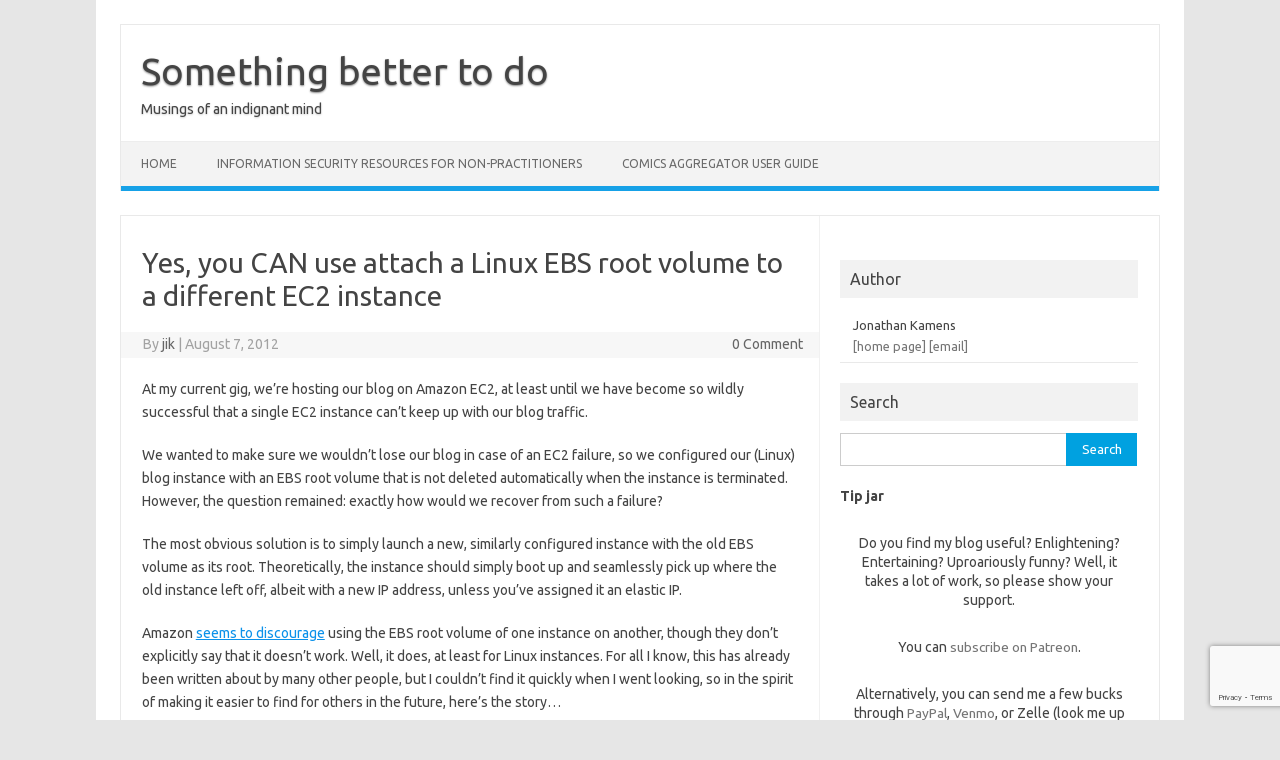

--- FILE ---
content_type: text/html; charset=UTF-8
request_url: https://blog.kamens.us/2012/08/07/yes-you-can-use-attach-a-linux-ebs-root-volume-to-a-different-ec2-instance/
body_size: 101697
content:
<!DOCTYPE html>
<!--[if IE 7]>
<html class="ie ie7" lang="en-US">
<![endif]-->
<!--[if IE 8]>
<html class="ie ie8" lang="en-US">
<![endif]-->
<!--[if !(IE 7) | !(IE 8)  ]><!-->
<html lang="en-US">
<!--<![endif]-->
<head><meta name="flattr:id" content="42vlql">
<meta charset="UTF-8">
<meta name="viewport" content="width=device-width, initial-scale=1">
<link rel="profile" href="http://gmpg.org/xfn/11">
<link rel="pingback" href="https://blog.kamens.us/xmlrpc.php" />
<!--[if lt IE 9]>
<script src="https://blog.kamens.us/wp-content/themes/iconic-one/js/html5.js" type="text/javascript"></script>
<![endif]-->
<title>Yes, you CAN use attach a Linux EBS root volume to a different EC2 instance &#8211; Something better to do</title>
<meta name='robots' content='max-image-preview:large' />
<link rel='dns-prefetch' href='//static.addtoany.com' />
<link rel='dns-prefetch' href='//secure.gravatar.com' />
<link rel='dns-prefetch' href='//stats.wp.com' />
<link rel='dns-prefetch' href='//fonts.googleapis.com' />
<link rel='dns-prefetch' href='//widgets.wp.com' />
<link rel='preconnect' href='//i0.wp.com' />
<link rel='preconnect' href='//c0.wp.com' />
<link rel="alternate" type="application/rss+xml" title="Something better to do &raquo; Feed" href="https://blog.kamens.us/feed/" />
<link rel="alternate" type="application/rss+xml" title="Something better to do &raquo; Comments Feed" href="https://blog.kamens.us/comments/feed/" />
<link rel="alternate" type="application/rss+xml" title="Something better to do &raquo; Yes, you CAN use attach a Linux EBS root volume to a different EC2 instance Comments Feed" href="https://blog.kamens.us/2012/08/07/yes-you-can-use-attach-a-linux-ebs-root-volume-to-a-different-ec2-instance/feed/" />
<link rel="alternate" title="oEmbed (JSON)" type="application/json+oembed" href="https://blog.kamens.us/wp-json/oembed/1.0/embed?url=https%3A%2F%2Fblog.kamens.us%2F2012%2F08%2F07%2Fyes-you-can-use-attach-a-linux-ebs-root-volume-to-a-different-ec2-instance%2F" />
<link rel="alternate" title="oEmbed (XML)" type="text/xml+oembed" href="https://blog.kamens.us/wp-json/oembed/1.0/embed?url=https%3A%2F%2Fblog.kamens.us%2F2012%2F08%2F07%2Fyes-you-can-use-attach-a-linux-ebs-root-volume-to-a-different-ec2-instance%2F&#038;format=xml" />
<style id='wp-img-auto-sizes-contain-inline-css' type='text/css'>
img:is([sizes=auto i],[sizes^="auto," i]){contain-intrinsic-size:3000px 1500px}
/*# sourceURL=wp-img-auto-sizes-contain-inline-css */
</style>
<link rel='stylesheet' id='jetpack_related-posts-css' href='https://c0.wp.com/p/jetpack/15.4/modules/related-posts/related-posts.css' type='text/css' media='all' />
<style id='wp-emoji-styles-inline-css' type='text/css'>

	img.wp-smiley, img.emoji {
		display: inline !important;
		border: none !important;
		box-shadow: none !important;
		height: 1em !important;
		width: 1em !important;
		margin: 0 0.07em !important;
		vertical-align: -0.1em !important;
		background: none !important;
		padding: 0 !important;
	}
/*# sourceURL=wp-emoji-styles-inline-css */
</style>
<link rel='stylesheet' id='wp-block-library-css' href='https://c0.wp.com/c/6.9/wp-includes/css/dist/block-library/style.min.css' type='text/css' media='all' />
<style id='wp-block-heading-inline-css' type='text/css'>
h1:where(.wp-block-heading).has-background,h2:where(.wp-block-heading).has-background,h3:where(.wp-block-heading).has-background,h4:where(.wp-block-heading).has-background,h5:where(.wp-block-heading).has-background,h6:where(.wp-block-heading).has-background{padding:1.25em 2.375em}h1.has-text-align-left[style*=writing-mode]:where([style*=vertical-lr]),h1.has-text-align-right[style*=writing-mode]:where([style*=vertical-rl]),h2.has-text-align-left[style*=writing-mode]:where([style*=vertical-lr]),h2.has-text-align-right[style*=writing-mode]:where([style*=vertical-rl]),h3.has-text-align-left[style*=writing-mode]:where([style*=vertical-lr]),h3.has-text-align-right[style*=writing-mode]:where([style*=vertical-rl]),h4.has-text-align-left[style*=writing-mode]:where([style*=vertical-lr]),h4.has-text-align-right[style*=writing-mode]:where([style*=vertical-rl]),h5.has-text-align-left[style*=writing-mode]:where([style*=vertical-lr]),h5.has-text-align-right[style*=writing-mode]:where([style*=vertical-rl]),h6.has-text-align-left[style*=writing-mode]:where([style*=vertical-lr]),h6.has-text-align-right[style*=writing-mode]:where([style*=vertical-rl]){rotate:180deg}
/*# sourceURL=https://c0.wp.com/c/6.9/wp-includes/blocks/heading/style.min.css */
</style>
<link rel='stylesheet' id='wp-block-group-css' href='https://c0.wp.com/c/6.9/wp-includes/blocks/group/style.min.css' type='text/css' media='all' />
<link rel='stylesheet' id='wp-block-paragraph-css' href='https://c0.wp.com/c/6.9/wp-includes/blocks/paragraph/style.min.css' type='text/css' media='all' />
<style id='global-styles-inline-css' type='text/css'>
:root{--wp--preset--aspect-ratio--square: 1;--wp--preset--aspect-ratio--4-3: 4/3;--wp--preset--aspect-ratio--3-4: 3/4;--wp--preset--aspect-ratio--3-2: 3/2;--wp--preset--aspect-ratio--2-3: 2/3;--wp--preset--aspect-ratio--16-9: 16/9;--wp--preset--aspect-ratio--9-16: 9/16;--wp--preset--color--black: #000000;--wp--preset--color--cyan-bluish-gray: #abb8c3;--wp--preset--color--white: #ffffff;--wp--preset--color--pale-pink: #f78da7;--wp--preset--color--vivid-red: #cf2e2e;--wp--preset--color--luminous-vivid-orange: #ff6900;--wp--preset--color--luminous-vivid-amber: #fcb900;--wp--preset--color--light-green-cyan: #7bdcb5;--wp--preset--color--vivid-green-cyan: #00d084;--wp--preset--color--pale-cyan-blue: #8ed1fc;--wp--preset--color--vivid-cyan-blue: #0693e3;--wp--preset--color--vivid-purple: #9b51e0;--wp--preset--gradient--vivid-cyan-blue-to-vivid-purple: linear-gradient(135deg,rgb(6,147,227) 0%,rgb(155,81,224) 100%);--wp--preset--gradient--light-green-cyan-to-vivid-green-cyan: linear-gradient(135deg,rgb(122,220,180) 0%,rgb(0,208,130) 100%);--wp--preset--gradient--luminous-vivid-amber-to-luminous-vivid-orange: linear-gradient(135deg,rgb(252,185,0) 0%,rgb(255,105,0) 100%);--wp--preset--gradient--luminous-vivid-orange-to-vivid-red: linear-gradient(135deg,rgb(255,105,0) 0%,rgb(207,46,46) 100%);--wp--preset--gradient--very-light-gray-to-cyan-bluish-gray: linear-gradient(135deg,rgb(238,238,238) 0%,rgb(169,184,195) 100%);--wp--preset--gradient--cool-to-warm-spectrum: linear-gradient(135deg,rgb(74,234,220) 0%,rgb(151,120,209) 20%,rgb(207,42,186) 40%,rgb(238,44,130) 60%,rgb(251,105,98) 80%,rgb(254,248,76) 100%);--wp--preset--gradient--blush-light-purple: linear-gradient(135deg,rgb(255,206,236) 0%,rgb(152,150,240) 100%);--wp--preset--gradient--blush-bordeaux: linear-gradient(135deg,rgb(254,205,165) 0%,rgb(254,45,45) 50%,rgb(107,0,62) 100%);--wp--preset--gradient--luminous-dusk: linear-gradient(135deg,rgb(255,203,112) 0%,rgb(199,81,192) 50%,rgb(65,88,208) 100%);--wp--preset--gradient--pale-ocean: linear-gradient(135deg,rgb(255,245,203) 0%,rgb(182,227,212) 50%,rgb(51,167,181) 100%);--wp--preset--gradient--electric-grass: linear-gradient(135deg,rgb(202,248,128) 0%,rgb(113,206,126) 100%);--wp--preset--gradient--midnight: linear-gradient(135deg,rgb(2,3,129) 0%,rgb(40,116,252) 100%);--wp--preset--font-size--small: 13px;--wp--preset--font-size--medium: 20px;--wp--preset--font-size--large: 36px;--wp--preset--font-size--x-large: 42px;--wp--preset--spacing--20: 0.44rem;--wp--preset--spacing--30: 0.67rem;--wp--preset--spacing--40: 1rem;--wp--preset--spacing--50: 1.5rem;--wp--preset--spacing--60: 2.25rem;--wp--preset--spacing--70: 3.38rem;--wp--preset--spacing--80: 5.06rem;--wp--preset--shadow--natural: 6px 6px 9px rgba(0, 0, 0, 0.2);--wp--preset--shadow--deep: 12px 12px 50px rgba(0, 0, 0, 0.4);--wp--preset--shadow--sharp: 6px 6px 0px rgba(0, 0, 0, 0.2);--wp--preset--shadow--outlined: 6px 6px 0px -3px rgb(255, 255, 255), 6px 6px rgb(0, 0, 0);--wp--preset--shadow--crisp: 6px 6px 0px rgb(0, 0, 0);}:where(.is-layout-flex){gap: 0.5em;}:where(.is-layout-grid){gap: 0.5em;}body .is-layout-flex{display: flex;}.is-layout-flex{flex-wrap: wrap;align-items: center;}.is-layout-flex > :is(*, div){margin: 0;}body .is-layout-grid{display: grid;}.is-layout-grid > :is(*, div){margin: 0;}:where(.wp-block-columns.is-layout-flex){gap: 2em;}:where(.wp-block-columns.is-layout-grid){gap: 2em;}:where(.wp-block-post-template.is-layout-flex){gap: 1.25em;}:where(.wp-block-post-template.is-layout-grid){gap: 1.25em;}.has-black-color{color: var(--wp--preset--color--black) !important;}.has-cyan-bluish-gray-color{color: var(--wp--preset--color--cyan-bluish-gray) !important;}.has-white-color{color: var(--wp--preset--color--white) !important;}.has-pale-pink-color{color: var(--wp--preset--color--pale-pink) !important;}.has-vivid-red-color{color: var(--wp--preset--color--vivid-red) !important;}.has-luminous-vivid-orange-color{color: var(--wp--preset--color--luminous-vivid-orange) !important;}.has-luminous-vivid-amber-color{color: var(--wp--preset--color--luminous-vivid-amber) !important;}.has-light-green-cyan-color{color: var(--wp--preset--color--light-green-cyan) !important;}.has-vivid-green-cyan-color{color: var(--wp--preset--color--vivid-green-cyan) !important;}.has-pale-cyan-blue-color{color: var(--wp--preset--color--pale-cyan-blue) !important;}.has-vivid-cyan-blue-color{color: var(--wp--preset--color--vivid-cyan-blue) !important;}.has-vivid-purple-color{color: var(--wp--preset--color--vivid-purple) !important;}.has-black-background-color{background-color: var(--wp--preset--color--black) !important;}.has-cyan-bluish-gray-background-color{background-color: var(--wp--preset--color--cyan-bluish-gray) !important;}.has-white-background-color{background-color: var(--wp--preset--color--white) !important;}.has-pale-pink-background-color{background-color: var(--wp--preset--color--pale-pink) !important;}.has-vivid-red-background-color{background-color: var(--wp--preset--color--vivid-red) !important;}.has-luminous-vivid-orange-background-color{background-color: var(--wp--preset--color--luminous-vivid-orange) !important;}.has-luminous-vivid-amber-background-color{background-color: var(--wp--preset--color--luminous-vivid-amber) !important;}.has-light-green-cyan-background-color{background-color: var(--wp--preset--color--light-green-cyan) !important;}.has-vivid-green-cyan-background-color{background-color: var(--wp--preset--color--vivid-green-cyan) !important;}.has-pale-cyan-blue-background-color{background-color: var(--wp--preset--color--pale-cyan-blue) !important;}.has-vivid-cyan-blue-background-color{background-color: var(--wp--preset--color--vivid-cyan-blue) !important;}.has-vivid-purple-background-color{background-color: var(--wp--preset--color--vivid-purple) !important;}.has-black-border-color{border-color: var(--wp--preset--color--black) !important;}.has-cyan-bluish-gray-border-color{border-color: var(--wp--preset--color--cyan-bluish-gray) !important;}.has-white-border-color{border-color: var(--wp--preset--color--white) !important;}.has-pale-pink-border-color{border-color: var(--wp--preset--color--pale-pink) !important;}.has-vivid-red-border-color{border-color: var(--wp--preset--color--vivid-red) !important;}.has-luminous-vivid-orange-border-color{border-color: var(--wp--preset--color--luminous-vivid-orange) !important;}.has-luminous-vivid-amber-border-color{border-color: var(--wp--preset--color--luminous-vivid-amber) !important;}.has-light-green-cyan-border-color{border-color: var(--wp--preset--color--light-green-cyan) !important;}.has-vivid-green-cyan-border-color{border-color: var(--wp--preset--color--vivid-green-cyan) !important;}.has-pale-cyan-blue-border-color{border-color: var(--wp--preset--color--pale-cyan-blue) !important;}.has-vivid-cyan-blue-border-color{border-color: var(--wp--preset--color--vivid-cyan-blue) !important;}.has-vivid-purple-border-color{border-color: var(--wp--preset--color--vivid-purple) !important;}.has-vivid-cyan-blue-to-vivid-purple-gradient-background{background: var(--wp--preset--gradient--vivid-cyan-blue-to-vivid-purple) !important;}.has-light-green-cyan-to-vivid-green-cyan-gradient-background{background: var(--wp--preset--gradient--light-green-cyan-to-vivid-green-cyan) !important;}.has-luminous-vivid-amber-to-luminous-vivid-orange-gradient-background{background: var(--wp--preset--gradient--luminous-vivid-amber-to-luminous-vivid-orange) !important;}.has-luminous-vivid-orange-to-vivid-red-gradient-background{background: var(--wp--preset--gradient--luminous-vivid-orange-to-vivid-red) !important;}.has-very-light-gray-to-cyan-bluish-gray-gradient-background{background: var(--wp--preset--gradient--very-light-gray-to-cyan-bluish-gray) !important;}.has-cool-to-warm-spectrum-gradient-background{background: var(--wp--preset--gradient--cool-to-warm-spectrum) !important;}.has-blush-light-purple-gradient-background{background: var(--wp--preset--gradient--blush-light-purple) !important;}.has-blush-bordeaux-gradient-background{background: var(--wp--preset--gradient--blush-bordeaux) !important;}.has-luminous-dusk-gradient-background{background: var(--wp--preset--gradient--luminous-dusk) !important;}.has-pale-ocean-gradient-background{background: var(--wp--preset--gradient--pale-ocean) !important;}.has-electric-grass-gradient-background{background: var(--wp--preset--gradient--electric-grass) !important;}.has-midnight-gradient-background{background: var(--wp--preset--gradient--midnight) !important;}.has-small-font-size{font-size: var(--wp--preset--font-size--small) !important;}.has-medium-font-size{font-size: var(--wp--preset--font-size--medium) !important;}.has-large-font-size{font-size: var(--wp--preset--font-size--large) !important;}.has-x-large-font-size{font-size: var(--wp--preset--font-size--x-large) !important;}
/*# sourceURL=global-styles-inline-css */
</style>

<style id='classic-theme-styles-inline-css' type='text/css'>
/*! This file is auto-generated */
.wp-block-button__link{color:#fff;background-color:#32373c;border-radius:9999px;box-shadow:none;text-decoration:none;padding:calc(.667em + 2px) calc(1.333em + 2px);font-size:1.125em}.wp-block-file__button{background:#32373c;color:#fff;text-decoration:none}
/*# sourceURL=/wp-includes/css/classic-themes.min.css */
</style>
<link rel='stylesheet' id='wp-polls-css' href='https://blog.kamens.us/wp-content/plugins/wp-polls/polls-css.css?ver=2.77.3' type='text/css' media='all' />
<style id='wp-polls-inline-css' type='text/css'>
.wp-polls .pollbar {
	margin: 1px;
	font-size: 6px;
	line-height: 8px;
	height: 8px;
	background-image: url('https://blog.kamens.us/wp-content/plugins/wp-polls/images/default/pollbg.gif');
	border: 1px solid #c8c8c8;
}

/*# sourceURL=wp-polls-inline-css */
</style>
<link rel='stylesheet' id='themonic-fonts-css' href='https://fonts.googleapis.com/css?family=Ubuntu%3A400%2C700&#038;subset=latin%2Clatin-ext' type='text/css' media='all' />
<link rel='stylesheet' id='themonic-style-css' href='https://blog.kamens.us/wp-content/themes/iconic-one/style.css?ver=2.4' type='text/css' media='all' />
<link rel='stylesheet' id='custom-style-css' href='https://blog.kamens.us/wp-content/themes/iconic-one/custom.css?ver=30b9c8fe6449d90b287e51bda43f8dae' type='text/css' media='all' />
<link rel='stylesheet' id='subscribe-modal-css-css' href='https://c0.wp.com/p/jetpack/15.4/modules/subscriptions/subscribe-modal/subscribe-modal.css' type='text/css' media='all' />
<link rel='stylesheet' id='open-sans-css' href='https://fonts.googleapis.com/css?family=Open+Sans%3A300italic%2C400italic%2C600italic%2C300%2C400%2C600&#038;subset=latin%2Clatin-ext&#038;display=fallback&#038;ver=30b9c8fe6449d90b287e51bda43f8dae' type='text/css' media='all' />
<link rel='stylesheet' id='jetpack_likes-css' href='https://c0.wp.com/p/jetpack/15.4/modules/likes/style.css' type='text/css' media='all' />
<link rel='stylesheet' id='addtoany-css' href='https://blog.kamens.us/wp-content/plugins/add-to-any/addtoany.min.css?ver=1.16' type='text/css' media='all' />
<link rel='stylesheet' id='jquery-ui-standard-css-css' href='https://blog.kamens.us/wp-content/plugins/squelch-tabs-and-accordions-shortcodes/css/jquery-ui/jquery-ui-1.13.2/smoothness/jquery-ui.min.css?ver=0.4.9' type='text/css' media='' />
<link rel='stylesheet' id='squelch_taas-css' href='https://blog.kamens.us/wp-content/plugins/squelch-tabs-and-accordions-shortcodes/css/squelch-tabs-and-accordions.css?ver=0.4.9' type='text/css' media='all' />
<link rel='stylesheet' id='sharedaddy-css' href='https://c0.wp.com/p/jetpack/15.4/modules/sharedaddy/sharing.css' type='text/css' media='all' />
<link rel='stylesheet' id='social-logos-css' href='https://c0.wp.com/p/jetpack/15.4/_inc/social-logos/social-logos.min.css' type='text/css' media='all' />
<script type="text/javascript" id="jetpack_related-posts-js-extra">
/* <![CDATA[ */
var related_posts_js_options = {"post_heading":"h4"};
//# sourceURL=jetpack_related-posts-js-extra
/* ]]> */
</script>
<script type="text/javascript" src="https://c0.wp.com/p/jetpack/15.4/_inc/build/related-posts/related-posts.min.js" id="jetpack_related-posts-js"></script>
<script type="text/javascript" id="addtoany-core-js-before">
/* <![CDATA[ */
window.a2a_config=window.a2a_config||{};a2a_config.callbacks=[];a2a_config.overlays=[];a2a_config.templates={};

//# sourceURL=addtoany-core-js-before
/* ]]> */
</script>
<script type="text/javascript" defer src="https://static.addtoany.com/menu/page.js" id="addtoany-core-js"></script>
<script type="text/javascript" src="https://c0.wp.com/c/6.9/wp-includes/js/jquery/jquery.min.js" id="jquery-core-js"></script>
<script type="text/javascript" src="https://c0.wp.com/c/6.9/wp-includes/js/jquery/jquery-migrate.min.js" id="jquery-migrate-js"></script>
<script type="text/javascript" defer src="https://blog.kamens.us/wp-content/plugins/add-to-any/addtoany.min.js?ver=1.1" id="addtoany-jquery-js"></script>
<link rel="https://api.w.org/" href="https://blog.kamens.us/wp-json/" /><link rel="alternate" title="JSON" type="application/json" href="https://blog.kamens.us/wp-json/wp/v2/posts/2959" /><link rel="EditURI" type="application/rsd+xml" title="RSD" href="https://blog.kamens.us/xmlrpc.php?rsd" />

<link rel="canonical" href="https://blog.kamens.us/2012/08/07/yes-you-can-use-attach-a-linux-ebs-root-volume-to-a-different-ec2-instance/" />
<link rel='shortlink' href='https://blog.kamens.us/?p=2959' />
<style type="text/css">
.feedzy-rss-link-icon:after {
	content: url("https://blog.kamens.us/wp-content/plugins/feedzy-rss-feeds/img/external-link.png");
	margin-left: 3px;
}
</style>
		        <style type="text/css" id="pf-main-css">
            
				@media screen {
					.printfriendly {
						z-index: 1000; position: relative
					}
					.printfriendly a, .printfriendly a:link, .printfriendly a:visited, .printfriendly a:hover, .printfriendly a:active {
						font-weight: 600;
						cursor: pointer;
						text-decoration: none;
						border: none;
						-webkit-box-shadow: none;
						-moz-box-shadow: none;
						box-shadow: none;
						outline:none;
						font-size: 14px !important;
						color: #55750C !important;
					}
					.printfriendly.pf-alignleft {
						float: left;
					}
					.printfriendly.pf-alignright {
						float: right;
					}
					.printfriendly.pf-aligncenter {
						justify-content: center;
						display: flex; align-items: center;
					}
				}

				.pf-button-img {
					border: none;
					-webkit-box-shadow: none;
					-moz-box-shadow: none;
					box-shadow: none;
					padding: 0;
					margin: 0;
					display: inline;
					vertical-align: middle;
				}

				img.pf-button-img + .pf-button-text {
					margin-left: 6px;
				}

				@media print {
					.printfriendly {
						display: none;
					}
				}
				        </style>

            
        <style type="text/css" id="pf-excerpt-styles">
          .pf-button.pf-button-excerpt {
              display: none;
           }
        </style>

            	<style>img#wpstats{display:none}</style>
		<meta property="fediverse:creator" name="fediverse:creator" content="jikblog@blog.kamens.us" />

<link rel="alternate" title="ActivityPub (JSON)" type="application/activity+json" href="https://blog.kamens.us/2012/08/07/yes-you-can-use-attach-a-linux-ebs-root-volume-to-a-different-ec2-instance/" />

<!-- Jetpack Open Graph Tags -->
<meta property="og:type" content="article" />
<meta property="og:title" content="Yes, you CAN use attach a Linux EBS root volume to a different EC2 instance" />
<meta property="og:url" content="https://blog.kamens.us/2012/08/07/yes-you-can-use-attach-a-linux-ebs-root-volume-to-a-different-ec2-instance/" />
<meta property="og:description" content="At my current gig, we&#8217;re hosting our blog on Amazon EC2, at least until we have become so wildly successful that a single EC2 instance can&#8217;t keep up with our blog traffic. We wanted to …" />
<meta property="article:published_time" content="2012-08-07T12:50:36+00:00" />
<meta property="article:modified_time" content="2016-07-12T19:05:15+00:00" />
<meta property="og:site_name" content="Something better to do" />
<meta property="og:image" content="https://s0.wp.com/i/blank.jpg" />
<meta property="og:image:width" content="200" />
<meta property="og:image:height" content="200" />
<meta property="og:image:alt" content="" />
<meta property="og:locale" content="en_US" />
<meta name="twitter:text:title" content="Yes, you CAN use attach a Linux EBS root volume to a different EC2 instance" />
<meta name="twitter:card" content="summary" />

<!-- End Jetpack Open Graph Tags -->
<style id="uagb-style-frontend-2959">.uag-blocks-common-selector{z-index:var(--z-index-desktop) !important}@media (max-width: 976px){.uag-blocks-common-selector{z-index:var(--z-index-tablet) !important}}@media (max-width: 767px){.uag-blocks-common-selector{z-index:var(--z-index-mobile) !important}}
</style><style id='jetpack-block-subscriptions-inline-css' type='text/css'>
.is-style-compact .is-not-subscriber .wp-block-button__link,.is-style-compact .is-not-subscriber .wp-block-jetpack-subscriptions__button{border-end-start-radius:0!important;border-start-start-radius:0!important;margin-inline-start:0!important}.is-style-compact .is-not-subscriber .components-text-control__input,.is-style-compact .is-not-subscriber p#subscribe-email input[type=email]{border-end-end-radius:0!important;border-start-end-radius:0!important}.is-style-compact:not(.wp-block-jetpack-subscriptions__use-newline) .components-text-control__input{border-inline-end-width:0!important}.wp-block-jetpack-subscriptions.wp-block-jetpack-subscriptions__supports-newline .wp-block-jetpack-subscriptions__form-container{display:flex;flex-direction:column}.wp-block-jetpack-subscriptions.wp-block-jetpack-subscriptions__supports-newline:not(.wp-block-jetpack-subscriptions__use-newline) .is-not-subscriber .wp-block-jetpack-subscriptions__form-elements{align-items:flex-start;display:flex}.wp-block-jetpack-subscriptions.wp-block-jetpack-subscriptions__supports-newline:not(.wp-block-jetpack-subscriptions__use-newline) p#subscribe-submit{display:flex;justify-content:center}.wp-block-jetpack-subscriptions.wp-block-jetpack-subscriptions__supports-newline .wp-block-jetpack-subscriptions__form .wp-block-jetpack-subscriptions__button,.wp-block-jetpack-subscriptions.wp-block-jetpack-subscriptions__supports-newline .wp-block-jetpack-subscriptions__form .wp-block-jetpack-subscriptions__textfield .components-text-control__input,.wp-block-jetpack-subscriptions.wp-block-jetpack-subscriptions__supports-newline .wp-block-jetpack-subscriptions__form button,.wp-block-jetpack-subscriptions.wp-block-jetpack-subscriptions__supports-newline .wp-block-jetpack-subscriptions__form input[type=email],.wp-block-jetpack-subscriptions.wp-block-jetpack-subscriptions__supports-newline form .wp-block-jetpack-subscriptions__button,.wp-block-jetpack-subscriptions.wp-block-jetpack-subscriptions__supports-newline form .wp-block-jetpack-subscriptions__textfield .components-text-control__input,.wp-block-jetpack-subscriptions.wp-block-jetpack-subscriptions__supports-newline form button,.wp-block-jetpack-subscriptions.wp-block-jetpack-subscriptions__supports-newline form input[type=email]{box-sizing:border-box;cursor:pointer;line-height:1.3;min-width:auto!important;white-space:nowrap!important}.wp-block-jetpack-subscriptions.wp-block-jetpack-subscriptions__supports-newline .wp-block-jetpack-subscriptions__form input[type=email]::placeholder,.wp-block-jetpack-subscriptions.wp-block-jetpack-subscriptions__supports-newline .wp-block-jetpack-subscriptions__form input[type=email]:disabled,.wp-block-jetpack-subscriptions.wp-block-jetpack-subscriptions__supports-newline form input[type=email]::placeholder,.wp-block-jetpack-subscriptions.wp-block-jetpack-subscriptions__supports-newline form input[type=email]:disabled{color:currentColor;opacity:.5}.wp-block-jetpack-subscriptions.wp-block-jetpack-subscriptions__supports-newline .wp-block-jetpack-subscriptions__form .wp-block-jetpack-subscriptions__button,.wp-block-jetpack-subscriptions.wp-block-jetpack-subscriptions__supports-newline .wp-block-jetpack-subscriptions__form button,.wp-block-jetpack-subscriptions.wp-block-jetpack-subscriptions__supports-newline form .wp-block-jetpack-subscriptions__button,.wp-block-jetpack-subscriptions.wp-block-jetpack-subscriptions__supports-newline form button{border-color:#0000;border-style:solid}.wp-block-jetpack-subscriptions.wp-block-jetpack-subscriptions__supports-newline .wp-block-jetpack-subscriptions__form .wp-block-jetpack-subscriptions__textfield,.wp-block-jetpack-subscriptions.wp-block-jetpack-subscriptions__supports-newline .wp-block-jetpack-subscriptions__form p#subscribe-email,.wp-block-jetpack-subscriptions.wp-block-jetpack-subscriptions__supports-newline form .wp-block-jetpack-subscriptions__textfield,.wp-block-jetpack-subscriptions.wp-block-jetpack-subscriptions__supports-newline form p#subscribe-email{background:#0000;flex-grow:1}.wp-block-jetpack-subscriptions.wp-block-jetpack-subscriptions__supports-newline .wp-block-jetpack-subscriptions__form .wp-block-jetpack-subscriptions__textfield .components-base-control__field,.wp-block-jetpack-subscriptions.wp-block-jetpack-subscriptions__supports-newline .wp-block-jetpack-subscriptions__form .wp-block-jetpack-subscriptions__textfield .components-text-control__input,.wp-block-jetpack-subscriptions.wp-block-jetpack-subscriptions__supports-newline .wp-block-jetpack-subscriptions__form .wp-block-jetpack-subscriptions__textfield input[type=email],.wp-block-jetpack-subscriptions.wp-block-jetpack-subscriptions__supports-newline .wp-block-jetpack-subscriptions__form p#subscribe-email .components-base-control__field,.wp-block-jetpack-subscriptions.wp-block-jetpack-subscriptions__supports-newline .wp-block-jetpack-subscriptions__form p#subscribe-email .components-text-control__input,.wp-block-jetpack-subscriptions.wp-block-jetpack-subscriptions__supports-newline .wp-block-jetpack-subscriptions__form p#subscribe-email input[type=email],.wp-block-jetpack-subscriptions.wp-block-jetpack-subscriptions__supports-newline form .wp-block-jetpack-subscriptions__textfield .components-base-control__field,.wp-block-jetpack-subscriptions.wp-block-jetpack-subscriptions__supports-newline form .wp-block-jetpack-subscriptions__textfield .components-text-control__input,.wp-block-jetpack-subscriptions.wp-block-jetpack-subscriptions__supports-newline form .wp-block-jetpack-subscriptions__textfield input[type=email],.wp-block-jetpack-subscriptions.wp-block-jetpack-subscriptions__supports-newline form p#subscribe-email .components-base-control__field,.wp-block-jetpack-subscriptions.wp-block-jetpack-subscriptions__supports-newline form p#subscribe-email .components-text-control__input,.wp-block-jetpack-subscriptions.wp-block-jetpack-subscriptions__supports-newline form p#subscribe-email input[type=email]{height:auto;margin:0;width:100%}.wp-block-jetpack-subscriptions.wp-block-jetpack-subscriptions__supports-newline .wp-block-jetpack-subscriptions__form p#subscribe-email,.wp-block-jetpack-subscriptions.wp-block-jetpack-subscriptions__supports-newline .wp-block-jetpack-subscriptions__form p#subscribe-submit,.wp-block-jetpack-subscriptions.wp-block-jetpack-subscriptions__supports-newline form p#subscribe-email,.wp-block-jetpack-subscriptions.wp-block-jetpack-subscriptions__supports-newline form p#subscribe-submit{line-height:0;margin:0;padding:0}.wp-block-jetpack-subscriptions.wp-block-jetpack-subscriptions__supports-newline.wp-block-jetpack-subscriptions__show-subs .wp-block-jetpack-subscriptions__subscount{font-size:16px;margin:8px 0;text-align:end}.wp-block-jetpack-subscriptions.wp-block-jetpack-subscriptions__supports-newline.wp-block-jetpack-subscriptions__use-newline .wp-block-jetpack-subscriptions__form-elements{display:block}.wp-block-jetpack-subscriptions.wp-block-jetpack-subscriptions__supports-newline.wp-block-jetpack-subscriptions__use-newline .wp-block-jetpack-subscriptions__button,.wp-block-jetpack-subscriptions.wp-block-jetpack-subscriptions__supports-newline.wp-block-jetpack-subscriptions__use-newline button{display:inline-block;max-width:100%}.wp-block-jetpack-subscriptions.wp-block-jetpack-subscriptions__supports-newline.wp-block-jetpack-subscriptions__use-newline .wp-block-jetpack-subscriptions__subscount{text-align:start}#subscribe-submit.is-link{text-align:center;width:auto!important}#subscribe-submit.is-link a{margin-left:0!important;margin-top:0!important;width:auto!important}@keyframes jetpack-memberships_button__spinner-animation{to{transform:rotate(1turn)}}.jetpack-memberships-spinner{display:none;height:1em;margin:0 0 0 5px;width:1em}.jetpack-memberships-spinner svg{height:100%;margin-bottom:-2px;width:100%}.jetpack-memberships-spinner-rotating{animation:jetpack-memberships_button__spinner-animation .75s linear infinite;transform-origin:center}.is-loading .jetpack-memberships-spinner{display:inline-block}body.jetpack-memberships-modal-open{overflow:hidden}dialog.jetpack-memberships-modal{opacity:1}dialog.jetpack-memberships-modal,dialog.jetpack-memberships-modal iframe{background:#0000;border:0;bottom:0;box-shadow:none;height:100%;left:0;margin:0;padding:0;position:fixed;right:0;top:0;width:100%}dialog.jetpack-memberships-modal::backdrop{background-color:#000;opacity:.7;transition:opacity .2s ease-out}dialog.jetpack-memberships-modal.is-loading,dialog.jetpack-memberships-modal.is-loading::backdrop{opacity:0}
/*# sourceURL=https://blog.kamens.us/wp-content/plugins/jetpack/_inc/blocks/subscriptions/view.css?minify=false */
</style>
</head>
<body class="wp-singular post-template-default single single-post postid-2959 single-format-standard wp-theme-iconic-one custom-font-enabled single-author">
<div id="page" class="site">
	<a class="skip-link screen-reader-text" href="#main" title="Skip to content">Skip to content</a>
	<header id="masthead" class="site-header" role="banner">
					<div class="io-title-description">
			<a href="https://blog.kamens.us/" title="Something better to do" rel="home">Something better to do</a>
				<br .../> 
								 <div class="site-description">Musings of an indignant mind</div>
						</div>
			
		
		<nav id="site-navigation" class="themonic-nav" role="navigation">
		<button class="menu-toggle" aria-controls="menu-top" aria-expanded="false">Menu<label class="iomenu">
  <div class="iolines"></div>
  <div class="iolines"></div>
  <div class="iolines"></div>
</label></button>
			<ul id="menu-top" class="nav-menu"><li id="menu-item-6075" class="menu-item menu-item-type-custom menu-item-object-custom menu-item-home menu-item-6075"><a href="https://blog.kamens.us/">Home</a></li>
<li id="menu-item-6818" class="menu-item menu-item-type-post_type menu-item-object-page menu-item-6818"><a href="https://blog.kamens.us/infosec-resources/">Information Security resources for non-practitioners</a></li>
<li id="menu-item-6078" class="menu-item menu-item-type-post_type menu-item-object-page menu-item-6078"><a href="https://blog.kamens.us/comics-aggregator/">Comics Aggregator user guide</a></li>
</ul>		</nav><!-- #site-navigation -->
		<div class="clear"></div>
	</header><!-- #masthead -->
<div id="main" class="wrapper">	<div id="primary" class="site-content">
		<div id="content" role="main">

			
				
	<article id="post-2959" class="post-2959 post type-post status-publish format-standard hentry category-computers tag-amazon-ec2 tag-ebs">
				<header class="entry-header">
						<h1 class="entry-title">Yes, you CAN use attach a Linux EBS root volume to a different EC2 instance</h1>
									
		<div class="below-title-meta">
		<div class="adt">
		By        <span class="vcard author">
			<span class="fn"><a href="https://blog.kamens.us/author/jik/" title="Posts by jik" rel="author">jik</a></span>
        </span>
        <span class="meta-sep">|</span> 
				
				<span class="date updated">August 7, 2012</span>
				 
        </div>
		<div class="adt-comment">
		<a class="link-comments" href="https://blog.kamens.us/2012/08/07/yes-you-can-use-attach-a-linux-ebs-root-volume-to-a-different-ec2-instance/#respond">0 Comment</a> 
        </div>       
		</div><!-- below title meta end -->
			
						
		</header><!-- .entry-header -->

							<div class="entry-content">
												<div class="pf-content"><p>At my current gig, we&#8217;re hosting our blog on Amazon EC2, at least until we have become so wildly successful that a single EC2 instance can&#8217;t keep up with our blog traffic.</p>
<p>We wanted to make sure we wouldn&#8217;t lose our blog in case of an EC2 failure, so we configured our (Linux) blog instance with an EBS root volume that is not deleted automatically when the instance is terminated. However, the question remained: exactly how would we recover from such a failure?</p>
<p>The most obvious solution is to simply launch a new, similarly configured instance with the old EBS volume as its root. Theoretically, the instance should simply boot up and seamlessly pick up where the old instance left off, albeit with a new IP address, unless you&#8217;ve assigned it an elastic IP.</p>
<p>Amazon <a title="Amazon EC2 Instance FAQ" href="http://aws.amazon.com/instance-help/" target="_blank">seems to discourage</a> using the EBS root volume of one instance on another, though they don&#8217;t explicitly say that it doesn&#8217;t work. Well, it does, at least for Linux instances. For all I know, this has already been written about by many other people, but I couldn&#8217;t find it quickly when I went looking, so in the spirit of making it easier to find for others in the future, here&#8217;s the story&#8230;</p>
<p><span id="more-2959"></span>Note: When you&#8217;re launching the first instance, <em>make sure you disable the Delete on Termination bit on its EBS root volume.</em> Somewhat confusingly, if you just uncheck the box when editing the volume settings when launching the instance, that&#8217;s not good enough; you have to click the Save button after unchecking the box, or the change won&#8217;t actually be saved. Can you tell we got this wrong the first time? 🙂</p>
<p>To move a Linux EBS root volume from one instance to another:</p>
<ol>
<li>Stop or terminate the source instance, if it isn&#8217;t already stopped or terminated (but see above about the Delete on Termination bit, or you may be sorry!).</li>
<li>Launch a new instance with a similar configuration to the old one. As far as I can tell, <em>you cannot use the old EBS volume as the root here;</em> you have to actually launch the new instance with its own root volume. It&#8217;s probably a good idea to disable the Delete on Termination bit for this instance as well, just to be cautious.</li>
<li>Once the target instance has finished launching, stop it.</li>
<li>Detach the newly created root volume from the target instance.</li>
<li>Detach the old root volume from the source instance. If the source instance is terminated, it should already be detached; if it doesn&#8217;t look like it is, refresh your instance view. There&#8217;s no harm in trying to detach it if it&#8217;s already detached; you&#8217;ll just get an harmless error.</li>
<li>Attach the old root volume to the target instance, <em>using /dev/sda1 as its device name.</em></li>
<li>Start the target instance, and it should boot up with no trouble.</li>
<li>Confirm that the new instance is functioning as expected with the old EBS root.</li>
<li>Adjust DNS records etc. to accommodate the IP address of the new instance, unless you&#8217;ve got an elastic IP assigned to it.</li>
<li>Once you&#8217;re confident that everything is working as expected, remove the EBS volume you created in step 2, since it&#8217;s no longer needed.</li>
</ol>
<p>Needless to say, your mileage may vary, test this out before you rely on it in production, etc.</p>
<p>&nbsp;</p>
<div class="printfriendly pf-button pf-button-content pf-alignleft">
                    <a href="#" rel="nofollow" onclick="window.print(); return false;" title="Printer Friendly, PDF & Email">
                    <img data-recalc-dims="1" decoding="async" class="pf-button-img" src="https://i0.wp.com/cdn.printfriendly.com/buttons/printfriendly-button.png?w=665&#038;ssl=1" alt="Print Friendly, PDF & Email" style="width: 112px;height: 24px;"  />
                    </a>
                </div></div><div class="sharedaddy sd-sharing-enabled"><div class="robots-nocontent sd-block sd-social sd-social-icon-text sd-sharing"><h3 class="sd-title">Share this:</h3><div class="sd-content"><ul><li class="share-email"><a rel="nofollow noopener noreferrer"
				data-shared="sharing-email-2959"
				class="share-email sd-button share-icon"
				href="mailto:?subject=%5BShared%20Post%5D%20Yes%2C%20you%20CAN%20use%20attach%20a%20Linux%20EBS%20root%20volume%20to%20a%20different%20EC2%20instance&#038;body=https%3A%2F%2Fblog.kamens.us%2F2012%2F08%2F07%2Fyes-you-can-use-attach-a-linux-ebs-root-volume-to-a-different-ec2-instance%2F&#038;share=email"
				target="_blank"
				aria-labelledby="sharing-email-2959"
				data-email-share-error-title="Do you have email set up?" data-email-share-error-text="If you&#039;re having problems sharing via email, you might not have email set up for your browser. You may need to create a new email yourself." data-email-share-nonce="dcfd1f18cb" data-email-share-track-url="https://blog.kamens.us/2012/08/07/yes-you-can-use-attach-a-linux-ebs-root-volume-to-a-different-ec2-instance/?share=email">
				<span id="sharing-email-2959" hidden>Click to email a link to a friend (Opens in new window)</span>
				<span>Email</span>
			</a></li><li class="share-linkedin"><a rel="nofollow noopener noreferrer"
				data-shared="sharing-linkedin-2959"
				class="share-linkedin sd-button share-icon"
				href="https://blog.kamens.us/2012/08/07/yes-you-can-use-attach-a-linux-ebs-root-volume-to-a-different-ec2-instance/?share=linkedin"
				target="_blank"
				aria-labelledby="sharing-linkedin-2959"
				>
				<span id="sharing-linkedin-2959" hidden>Click to share on LinkedIn (Opens in new window)</span>
				<span>LinkedIn</span>
			</a></li><li class="share-reddit"><a rel="nofollow noopener noreferrer"
				data-shared="sharing-reddit-2959"
				class="share-reddit sd-button share-icon"
				href="https://blog.kamens.us/2012/08/07/yes-you-can-use-attach-a-linux-ebs-root-volume-to-a-different-ec2-instance/?share=reddit"
				target="_blank"
				aria-labelledby="sharing-reddit-2959"
				>
				<span id="sharing-reddit-2959" hidden>Click to share on Reddit (Opens in new window)</span>
				<span>Reddit</span>
			</a></li><li class="share-mastodon"><a rel="nofollow noopener noreferrer"
				data-shared="sharing-mastodon-2959"
				class="share-mastodon sd-button share-icon"
				href="https://blog.kamens.us/2012/08/07/yes-you-can-use-attach-a-linux-ebs-root-volume-to-a-different-ec2-instance/?share=mastodon"
				target="_blank"
				aria-labelledby="sharing-mastodon-2959"
				>
				<span id="sharing-mastodon-2959" hidden>Click to share on Mastodon (Opens in new window)</span>
				<span>Mastodon</span>
			</a></li><li class="share-end"></li></ul></div></div></div>
<div id='jp-relatedposts' class='jp-relatedposts' >
	<h3 class="jp-relatedposts-headline"><em>Related</em></h3>
</div><div class="addtoany_share_save_container addtoany_content addtoany_content_bottom"><div class="a2a_kit a2a_kit_size_16 addtoany_list" data-a2a-url="https://blog.kamens.us/2012/08/07/yes-you-can-use-attach-a-linux-ebs-root-volume-to-a-different-ec2-instance/" data-a2a-title="Yes, you CAN use attach a Linux EBS root volume to a different EC2 instance"><a class="a2a_button_mastodon" href="https://www.addtoany.com/add_to/mastodon?linkurl=https%3A%2F%2Fblog.kamens.us%2F2012%2F08%2F07%2Fyes-you-can-use-attach-a-linux-ebs-root-volume-to-a-different-ec2-instance%2F&amp;linkname=Yes%2C%20you%20CAN%20use%20attach%20a%20Linux%20EBS%20root%20volume%20to%20a%20different%20EC2%20instance" title="Mastodon" rel="nofollow noopener" target="_blank"></a><a class="a2a_dd addtoany_share_save addtoany_share" href="https://www.addtoany.com/share"><img data-recalc-dims="1" src="https://i0.wp.com/static.addtoany.com/buttons/favicon.png?w=665&#038;ssl=1" alt="Share"></a></div></div>											</div><!-- .entry-content -->
		
	<footer class="entry-meta">
					<span>Category: <a href="https://blog.kamens.us/category/computers/" rel="category tag">Computers</a></span>
								<span>Tags: <a href="https://blog.kamens.us/tag/amazon-ec2/" rel="tag">Amazon EC2</a>, <a href="https://blog.kamens.us/tag/ebs/" rel="tag">EBS</a></span>
			
           						</footer><!-- .entry-meta -->
	</article><!-- #post -->
				<nav class="nav-single">
					<div class="assistive-text">Post navigation</div>
					<span class="nav-previous"><a href="https://blog.kamens.us/2012/07/31/whats-the-macular-degeneration-association-up-to-nowadays/" rel="prev"><span class="meta-nav">&larr;</span> What&#8217;s the Macular Degeneration Association up to nowadays?</a></span>
					<span class="nav-next"><a href="https://blog.kamens.us/2012/08/07/my-entry-in-the-nightly-snapshot-backups-of-ebs-volumes-meme/" rel="next">My entry in the &#8220;nightly snapshot backups of EBS volumes&#8221; meme <span class="meta-nav">&rarr;</span></a></span>
				</nav><!-- .nav-single -->

				
<div id="comments" class="comments-area">

	
	
		<div id="respond" class="comment-respond">
		<h3 id="reply-title" class="comment-reply-title">Leave a Reply <small><a rel="nofollow" id="cancel-comment-reply-link" href="/2012/08/07/yes-you-can-use-attach-a-linux-ebs-root-volume-to-a-different-ec2-instance/#respond" style="display:none;">Cancel reply</a></small></h3><form action="https://blog.kamens.us/wp-comments-post.php" method="post" id="commentform" class="comment-form"><p class="comment-notes"><span id="email-notes">Your email address will not be published.</span> <span class="required-field-message">Required fields are marked <span class="required">*</span></span></p><p class="comment-form-comment"><label for="comment">Comment <span class="required">*</span></label> <textarea autocomplete="new-password"  id="h5ceabd589"  name="h5ceabd589"   cols="45" rows="8" maxlength="65525" required="required"></textarea><textarea id="comment" aria-label="hp-comment" aria-hidden="true" name="comment" autocomplete="new-password" style="padding:0 !important;clip:rect(1px, 1px, 1px, 1px) !important;position:absolute !important;white-space:nowrap !important;height:1px !important;width:1px !important;overflow:hidden !important;" tabindex="-1"></textarea><script data-noptimize>document.getElementById("comment").setAttribute( "id", "a6fffe6ed448bc41cb5a87e7f4f88057" );document.getElementById("h5ceabd589").setAttribute( "id", "comment" );</script></p><p class="comment-form-author"><label for="author">Name</label> <input id="author" name="author" type="text" value="" size="30" maxlength="245" autocomplete="name" /></p>
<p class="comment-form-email"><label for="email">Email</label> <input id="email" name="email" type="text" value="" size="30" maxlength="100" aria-describedby="email-notes" autocomplete="email" /></p>
<p class="comment-form-url"><label for="url">Website</label> <input id="url" name="url" type="text" value="" size="30" maxlength="200" autocomplete="url" /></p>
<input type="hidden" name="g-recaptcha-response" class="agr-recaptcha-response" value="" /><script>
                function wpcaptcha_captcha(){
                    grecaptcha.execute("6LeWr_YlAAAAAMlFoyzlhrEdNzWgGvR_04U8BBlo", {action: "submit"}).then(function(token) {
                        var captchas = document.querySelectorAll(".agr-recaptcha-response");
                        captchas.forEach(function(captcha) {
                            captcha.value = token;
                        });
                    });
                }
                </script><script src='https://www.google.com/recaptcha/api.js?onload=wpcaptcha_captcha&render=6LeWr_YlAAAAAMlFoyzlhrEdNzWgGvR_04U8BBlo&ver=1.31' id='wpcaptcha-recaptcha-js'></script><p class="comment-subscription-form"><input type="checkbox" name="subscribe_blog" id="subscribe_blog" value="subscribe" style="width: auto; -moz-appearance: checkbox; -webkit-appearance: checkbox;" /> <label class="subscribe-label" id="subscribe-blog-label" for="subscribe_blog">Notify me of new posts by email.</label></p><p class="form-submit"><input name="submit" type="submit" id="submit" class="submit" value="Post Comment" /> <input type='hidden' name='comment_post_ID' value='2959' id='comment_post_ID' />
<input type='hidden' name='comment_parent' id='comment_parent' value='0' />
</p></form>	</div><!-- #respond -->
	
</div><!-- #comments .comments-area -->
			
		</div><!-- #content -->
	</div><!-- #primary -->


			<div id="secondary" class="widget-area" role="complementary">
			<aside id="block-2" class="widget widget_block"><a rel="me" href="https://federate.social/@jik"></a></aside><aside id="text-3" class="widget widget_text"><p class="widget-title">Author</p>			<div class="textwidget"><div style="margin-left: 1em">
			Jonathan Kamens<br/>
			<a
			href="http://stuff.mit.edu/~jik/">[home
			page]</a> <a href="mailto:jik@kamens.us">[email]</a>
			</div>
</div>
		</aside><aside id="search-3" class="widget widget_search"><p class="widget-title">Search</p><form role="search" method="get" id="searchform" class="searchform" action="https://blog.kamens.us/">
				<div>
					<label class="screen-reader-text" for="s">Search for:</label>
					<input type="text" value="" name="s" id="s" />
					<input type="submit" id="searchsubmit" value="Search" />
				</div>
			</form></aside><aside id="block-3" class="widget widget_block">
<h2 class="wp-block-heading">Tip jar</h2>
</aside><aside id="block-4" class="widget widget_block"><p style="text-align: center">Do you find my blog useful?  Enlightening?  Entertaining?  Uproariously funny?  Well, it takes a lot of work, so please show your support.</p>

<p style="text-align: center">You can <a href="https://patreon.com/jikseclecticofferings">subscribe on Patreon</a>.</p>

<p style="text-align: center">Alternatively, you can send me a few bucks through <a href="https://paypal.me/JonathanKamens">PayPal</a>, <a href="https://venmo.com/Jonathan-Kamens">Venmo</a>, or Zelle (look me up as "jik@kamens.us").</p>

<p style="text-align: center">If that doesn't work for you either, then just leave a comment here or <a href="mailto:jik@kamens.us">send me an email</a> let me know you appreciated something. Hearing from readers really makes a difference.</p>

<!--
<p style="text-align: center">Or you can Flattr me (button at the end of every posting)!</p>
-->
<p style="text-align: center">Thank you for your support!</p></aside><aside id="block-5" class="widget widget_block">	<div class="wp-block-jetpack-subscriptions__supports-newline wp-block-jetpack-subscriptions">
		<div class="wp-block-jetpack-subscriptions__container is-not-subscriber">
							<form
					action="https://wordpress.com/email-subscriptions"
					method="post"
					accept-charset="utf-8"
					data-blog="139453603"
					data-post_access_level="everybody"
					data-subscriber_email=""
					id="subscribe-blog"
				>
					<div class="wp-block-jetpack-subscriptions__form-elements">
												<p id="subscribe-email">
							<label
								id="subscribe-field-label"
								for="subscribe-field"
								class="screen-reader-text"
							>
								Type your email…							</label>
							<input
									required="required"
									type="email"
									name="email"
									autocomplete="email"
									class="no-border-radius "
									style="font-size: 16px;padding: 15px 23px 15px 23px;border-radius: 0px;border-width: 1px;"
									placeholder="Type your email…"
									value=""
									id="subscribe-field"
									title="Please fill in this field."
								/>						</p>
												<p id="subscribe-submit"
													>
							<input type="hidden" name="action" value="subscribe"/>
							<input type="hidden" name="blog_id" value="139453603"/>
							<input type="hidden" name="source" value="https://blog.kamens.us/2012/08/07/yes-you-can-use-attach-a-linux-ebs-root-volume-to-a-different-ec2-instance/"/>
							<input type="hidden" name="sub-type" value="subscribe-block"/>
							<input type="hidden" name="app_source" value=""/>
							<input type="hidden" name="redirect_fragment" value="subscribe-blog"/>
							<input type="hidden" name="lang" value="en_US"/>
							<input type="hidden" id="_wpnonce" name="_wpnonce" value="644e9c4d9e" /><input type="hidden" name="_wp_http_referer" value="/2012/08/07/yes-you-can-use-attach-a-linux-ebs-root-volume-to-a-different-ec2-instance/" /><input type="hidden" name="post_id" value="2959"/>							<button type="submit"
																	class="wp-block-button__link no-border-radius"
																									style="font-size: 16px;padding: 15px 23px 15px 23px;margin: 0; margin-left: 10px;border-radius: 0px;border-width: 1px;"
																name="jetpack_subscriptions_widget"
							>
								Subscribe							</button>
						</p>
					</div>
				</form>
								</div>
	</div>
	</aside><aside id="archives-3" class="widget widget_archive"><p class="widget-title">Archives</p>		<label class="screen-reader-text" for="archives-dropdown-3">Archives</label>
		<select id="archives-dropdown-3" name="archive-dropdown">
			
			<option value="">Select Month</option>
				<option value='https://blog.kamens.us/2026/01/'> January 2026 &nbsp;(3)</option>
	<option value='https://blog.kamens.us/2025/12/'> December 2025 &nbsp;(4)</option>
	<option value='https://blog.kamens.us/2025/11/'> November 2025 &nbsp;(3)</option>
	<option value='https://blog.kamens.us/2025/10/'> October 2025 &nbsp;(5)</option>
	<option value='https://blog.kamens.us/2025/09/'> September 2025 &nbsp;(10)</option>
	<option value='https://blog.kamens.us/2025/08/'> August 2025 &nbsp;(4)</option>
	<option value='https://blog.kamens.us/2025/07/'> July 2025 &nbsp;(8)</option>
	<option value='https://blog.kamens.us/2025/06/'> June 2025 &nbsp;(3)</option>
	<option value='https://blog.kamens.us/2025/05/'> May 2025 &nbsp;(8)</option>
	<option value='https://blog.kamens.us/2025/04/'> April 2025 &nbsp;(8)</option>
	<option value='https://blog.kamens.us/2025/03/'> March 2025 &nbsp;(16)</option>
	<option value='https://blog.kamens.us/2025/02/'> February 2025 &nbsp;(14)</option>
	<option value='https://blog.kamens.us/2025/01/'> January 2025 &nbsp;(4)</option>
	<option value='https://blog.kamens.us/2024/12/'> December 2024 &nbsp;(2)</option>
	<option value='https://blog.kamens.us/2024/11/'> November 2024 &nbsp;(2)</option>
	<option value='https://blog.kamens.us/2024/10/'> October 2024 &nbsp;(6)</option>
	<option value='https://blog.kamens.us/2024/09/'> September 2024 &nbsp;(1)</option>
	<option value='https://blog.kamens.us/2024/07/'> July 2024 &nbsp;(1)</option>
	<option value='https://blog.kamens.us/2024/06/'> June 2024 &nbsp;(3)</option>
	<option value='https://blog.kamens.us/2024/05/'> May 2024 &nbsp;(1)</option>
	<option value='https://blog.kamens.us/2024/03/'> March 2024 &nbsp;(5)</option>
	<option value='https://blog.kamens.us/2024/02/'> February 2024 &nbsp;(2)</option>
	<option value='https://blog.kamens.us/2024/01/'> January 2024 &nbsp;(7)</option>
	<option value='https://blog.kamens.us/2023/12/'> December 2023 &nbsp;(4)</option>
	<option value='https://blog.kamens.us/2023/11/'> November 2023 &nbsp;(3)</option>
	<option value='https://blog.kamens.us/2023/10/'> October 2023 &nbsp;(1)</option>
	<option value='https://blog.kamens.us/2023/09/'> September 2023 &nbsp;(3)</option>
	<option value='https://blog.kamens.us/2023/08/'> August 2023 &nbsp;(3)</option>
	<option value='https://blog.kamens.us/2023/07/'> July 2023 &nbsp;(3)</option>
	<option value='https://blog.kamens.us/2023/06/'> June 2023 &nbsp;(8)</option>
	<option value='https://blog.kamens.us/2023/05/'> May 2023 &nbsp;(4)</option>
	<option value='https://blog.kamens.us/2023/04/'> April 2023 &nbsp;(4)</option>
	<option value='https://blog.kamens.us/2023/03/'> March 2023 &nbsp;(12)</option>
	<option value='https://blog.kamens.us/2023/02/'> February 2023 &nbsp;(13)</option>
	<option value='https://blog.kamens.us/2023/01/'> January 2023 &nbsp;(9)</option>
	<option value='https://blog.kamens.us/2022/12/'> December 2022 &nbsp;(8)</option>
	<option value='https://blog.kamens.us/2022/11/'> November 2022 &nbsp;(10)</option>
	<option value='https://blog.kamens.us/2022/10/'> October 2022 &nbsp;(1)</option>
	<option value='https://blog.kamens.us/2022/08/'> August 2022 &nbsp;(1)</option>
	<option value='https://blog.kamens.us/2022/06/'> June 2022 &nbsp;(2)</option>
	<option value='https://blog.kamens.us/2022/05/'> May 2022 &nbsp;(2)</option>
	<option value='https://blog.kamens.us/2022/03/'> March 2022 &nbsp;(3)</option>
	<option value='https://blog.kamens.us/2022/02/'> February 2022 &nbsp;(2)</option>
	<option value='https://blog.kamens.us/2022/01/'> January 2022 &nbsp;(6)</option>
	<option value='https://blog.kamens.us/2021/12/'> December 2021 &nbsp;(1)</option>
	<option value='https://blog.kamens.us/2021/11/'> November 2021 &nbsp;(2)</option>
	<option value='https://blog.kamens.us/2021/10/'> October 2021 &nbsp;(3)</option>
	<option value='https://blog.kamens.us/2021/09/'> September 2021 &nbsp;(2)</option>
	<option value='https://blog.kamens.us/2021/08/'> August 2021 &nbsp;(1)</option>
	<option value='https://blog.kamens.us/2021/07/'> July 2021 &nbsp;(1)</option>
	<option value='https://blog.kamens.us/2021/06/'> June 2021 &nbsp;(5)</option>
	<option value='https://blog.kamens.us/2021/04/'> April 2021 &nbsp;(3)</option>
	<option value='https://blog.kamens.us/2021/03/'> March 2021 &nbsp;(3)</option>
	<option value='https://blog.kamens.us/2021/02/'> February 2021 &nbsp;(2)</option>
	<option value='https://blog.kamens.us/2021/01/'> January 2021 &nbsp;(2)</option>
	<option value='https://blog.kamens.us/2020/11/'> November 2020 &nbsp;(1)</option>
	<option value='https://blog.kamens.us/2020/08/'> August 2020 &nbsp;(2)</option>
	<option value='https://blog.kamens.us/2020/07/'> July 2020 &nbsp;(2)</option>
	<option value='https://blog.kamens.us/2020/06/'> June 2020 &nbsp;(2)</option>
	<option value='https://blog.kamens.us/2020/05/'> May 2020 &nbsp;(2)</option>
	<option value='https://blog.kamens.us/2020/04/'> April 2020 &nbsp;(5)</option>
	<option value='https://blog.kamens.us/2020/03/'> March 2020 &nbsp;(3)</option>
	<option value='https://blog.kamens.us/2020/02/'> February 2020 &nbsp;(4)</option>
	<option value='https://blog.kamens.us/2020/01/'> January 2020 &nbsp;(2)</option>
	<option value='https://blog.kamens.us/2019/12/'> December 2019 &nbsp;(3)</option>
	<option value='https://blog.kamens.us/2019/11/'> November 2019 &nbsp;(4)</option>
	<option value='https://blog.kamens.us/2019/09/'> September 2019 &nbsp;(3)</option>
	<option value='https://blog.kamens.us/2019/08/'> August 2019 &nbsp;(5)</option>
	<option value='https://blog.kamens.us/2019/07/'> July 2019 &nbsp;(3)</option>
	<option value='https://blog.kamens.us/2019/06/'> June 2019 &nbsp;(1)</option>
	<option value='https://blog.kamens.us/2019/05/'> May 2019 &nbsp;(2)</option>
	<option value='https://blog.kamens.us/2019/04/'> April 2019 &nbsp;(1)</option>
	<option value='https://blog.kamens.us/2019/03/'> March 2019 &nbsp;(1)</option>
	<option value='https://blog.kamens.us/2019/02/'> February 2019 &nbsp;(4)</option>
	<option value='https://blog.kamens.us/2019/01/'> January 2019 &nbsp;(2)</option>
	<option value='https://blog.kamens.us/2018/11/'> November 2018 &nbsp;(3)</option>
	<option value='https://blog.kamens.us/2018/10/'> October 2018 &nbsp;(2)</option>
	<option value='https://blog.kamens.us/2018/09/'> September 2018 &nbsp;(2)</option>
	<option value='https://blog.kamens.us/2018/08/'> August 2018 &nbsp;(5)</option>
	<option value='https://blog.kamens.us/2018/07/'> July 2018 &nbsp;(4)</option>
	<option value='https://blog.kamens.us/2018/06/'> June 2018 &nbsp;(1)</option>
	<option value='https://blog.kamens.us/2018/05/'> May 2018 &nbsp;(3)</option>
	<option value='https://blog.kamens.us/2018/04/'> April 2018 &nbsp;(1)</option>
	<option value='https://blog.kamens.us/2018/03/'> March 2018 &nbsp;(2)</option>
	<option value='https://blog.kamens.us/2018/02/'> February 2018 &nbsp;(1)</option>
	<option value='https://blog.kamens.us/2017/11/'> November 2017 &nbsp;(3)</option>
	<option value='https://blog.kamens.us/2017/10/'> October 2017 &nbsp;(2)</option>
	<option value='https://blog.kamens.us/2017/09/'> September 2017 &nbsp;(8)</option>
	<option value='https://blog.kamens.us/2017/08/'> August 2017 &nbsp;(3)</option>
	<option value='https://blog.kamens.us/2017/07/'> July 2017 &nbsp;(3)</option>
	<option value='https://blog.kamens.us/2017/06/'> June 2017 &nbsp;(4)</option>
	<option value='https://blog.kamens.us/2017/05/'> May 2017 &nbsp;(4)</option>
	<option value='https://blog.kamens.us/2017/04/'> April 2017 &nbsp;(5)</option>
	<option value='https://blog.kamens.us/2017/03/'> March 2017 &nbsp;(1)</option>
	<option value='https://blog.kamens.us/2017/02/'> February 2017 &nbsp;(4)</option>
	<option value='https://blog.kamens.us/2017/01/'> January 2017 &nbsp;(1)</option>
	<option value='https://blog.kamens.us/2016/11/'> November 2016 &nbsp;(4)</option>
	<option value='https://blog.kamens.us/2016/10/'> October 2016 &nbsp;(3)</option>
	<option value='https://blog.kamens.us/2016/09/'> September 2016 &nbsp;(1)</option>
	<option value='https://blog.kamens.us/2016/08/'> August 2016 &nbsp;(3)</option>
	<option value='https://blog.kamens.us/2016/07/'> July 2016 &nbsp;(1)</option>
	<option value='https://blog.kamens.us/2016/06/'> June 2016 &nbsp;(1)</option>
	<option value='https://blog.kamens.us/2016/03/'> March 2016 &nbsp;(2)</option>
	<option value='https://blog.kamens.us/2016/02/'> February 2016 &nbsp;(3)</option>
	<option value='https://blog.kamens.us/2016/01/'> January 2016 &nbsp;(1)</option>
	<option value='https://blog.kamens.us/2015/12/'> December 2015 &nbsp;(1)</option>
	<option value='https://blog.kamens.us/2015/11/'> November 2015 &nbsp;(1)</option>
	<option value='https://blog.kamens.us/2015/10/'> October 2015 &nbsp;(3)</option>
	<option value='https://blog.kamens.us/2015/09/'> September 2015 &nbsp;(1)</option>
	<option value='https://blog.kamens.us/2015/08/'> August 2015 &nbsp;(3)</option>
	<option value='https://blog.kamens.us/2015/07/'> July 2015 &nbsp;(4)</option>
	<option value='https://blog.kamens.us/2015/04/'> April 2015 &nbsp;(2)</option>
	<option value='https://blog.kamens.us/2015/02/'> February 2015 &nbsp;(1)</option>
	<option value='https://blog.kamens.us/2015/01/'> January 2015 &nbsp;(1)</option>
	<option value='https://blog.kamens.us/2014/12/'> December 2014 &nbsp;(3)</option>
	<option value='https://blog.kamens.us/2014/11/'> November 2014 &nbsp;(5)</option>
	<option value='https://blog.kamens.us/2014/10/'> October 2014 &nbsp;(4)</option>
	<option value='https://blog.kamens.us/2014/09/'> September 2014 &nbsp;(2)</option>
	<option value='https://blog.kamens.us/2014/08/'> August 2014 &nbsp;(3)</option>
	<option value='https://blog.kamens.us/2014/07/'> July 2014 &nbsp;(3)</option>
	<option value='https://blog.kamens.us/2014/05/'> May 2014 &nbsp;(2)</option>
	<option value='https://blog.kamens.us/2014/04/'> April 2014 &nbsp;(5)</option>
	<option value='https://blog.kamens.us/2014/03/'> March 2014 &nbsp;(1)</option>
	<option value='https://blog.kamens.us/2014/02/'> February 2014 &nbsp;(6)</option>
	<option value='https://blog.kamens.us/2014/01/'> January 2014 &nbsp;(2)</option>
	<option value='https://blog.kamens.us/2013/12/'> December 2013 &nbsp;(1)</option>
	<option value='https://blog.kamens.us/2013/10/'> October 2013 &nbsp;(2)</option>
	<option value='https://blog.kamens.us/2013/09/'> September 2013 &nbsp;(2)</option>
	<option value='https://blog.kamens.us/2013/07/'> July 2013 &nbsp;(5)</option>
	<option value='https://blog.kamens.us/2013/06/'> June 2013 &nbsp;(9)</option>
	<option value='https://blog.kamens.us/2013/05/'> May 2013 &nbsp;(2)</option>
	<option value='https://blog.kamens.us/2013/04/'> April 2013 &nbsp;(4)</option>
	<option value='https://blog.kamens.us/2013/03/'> March 2013 &nbsp;(4)</option>
	<option value='https://blog.kamens.us/2013/02/'> February 2013 &nbsp;(4)</option>
	<option value='https://blog.kamens.us/2013/01/'> January 2013 &nbsp;(8)</option>
	<option value='https://blog.kamens.us/2012/12/'> December 2012 &nbsp;(4)</option>
	<option value='https://blog.kamens.us/2012/11/'> November 2012 &nbsp;(5)</option>
	<option value='https://blog.kamens.us/2012/10/'> October 2012 &nbsp;(9)</option>
	<option value='https://blog.kamens.us/2012/09/'> September 2012 &nbsp;(2)</option>
	<option value='https://blog.kamens.us/2012/08/'> August 2012 &nbsp;(6)</option>
	<option value='https://blog.kamens.us/2012/07/'> July 2012 &nbsp;(4)</option>
	<option value='https://blog.kamens.us/2012/06/'> June 2012 &nbsp;(3)</option>
	<option value='https://blog.kamens.us/2012/05/'> May 2012 &nbsp;(2)</option>
	<option value='https://blog.kamens.us/2012/04/'> April 2012 &nbsp;(2)</option>
	<option value='https://blog.kamens.us/2012/03/'> March 2012 &nbsp;(3)</option>
	<option value='https://blog.kamens.us/2012/02/'> February 2012 &nbsp;(4)</option>
	<option value='https://blog.kamens.us/2012/01/'> January 2012 &nbsp;(6)</option>
	<option value='https://blog.kamens.us/2011/12/'> December 2011 &nbsp;(5)</option>
	<option value='https://blog.kamens.us/2011/11/'> November 2011 &nbsp;(3)</option>
	<option value='https://blog.kamens.us/2011/10/'> October 2011 &nbsp;(4)</option>
	<option value='https://blog.kamens.us/2011/09/'> September 2011 &nbsp;(4)</option>
	<option value='https://blog.kamens.us/2011/08/'> August 2011 &nbsp;(9)</option>
	<option value='https://blog.kamens.us/2011/07/'> July 2011 &nbsp;(7)</option>
	<option value='https://blog.kamens.us/2011/06/'> June 2011 &nbsp;(2)</option>
	<option value='https://blog.kamens.us/2011/05/'> May 2011 &nbsp;(3)</option>
	<option value='https://blog.kamens.us/2011/04/'> April 2011 &nbsp;(5)</option>
	<option value='https://blog.kamens.us/2011/03/'> March 2011 &nbsp;(5)</option>
	<option value='https://blog.kamens.us/2011/02/'> February 2011 &nbsp;(8)</option>
	<option value='https://blog.kamens.us/2011/01/'> January 2011 &nbsp;(7)</option>
	<option value='https://blog.kamens.us/2010/12/'> December 2010 &nbsp;(15)</option>
	<option value='https://blog.kamens.us/2010/11/'> November 2010 &nbsp;(8)</option>
	<option value='https://blog.kamens.us/2010/10/'> October 2010 &nbsp;(7)</option>
	<option value='https://blog.kamens.us/2010/09/'> September 2010 &nbsp;(1)</option>
	<option value='https://blog.kamens.us/2010/08/'> August 2010 &nbsp;(5)</option>
	<option value='https://blog.kamens.us/2010/07/'> July 2010 &nbsp;(13)</option>
	<option value='https://blog.kamens.us/2010/06/'> June 2010 &nbsp;(7)</option>
	<option value='https://blog.kamens.us/2010/05/'> May 2010 &nbsp;(6)</option>
	<option value='https://blog.kamens.us/2010/04/'> April 2010 &nbsp;(9)</option>
	<option value='https://blog.kamens.us/2010/03/'> March 2010 &nbsp;(5)</option>
	<option value='https://blog.kamens.us/2010/02/'> February 2010 &nbsp;(9)</option>
	<option value='https://blog.kamens.us/2010/01/'> January 2010 &nbsp;(13)</option>
	<option value='https://blog.kamens.us/2009/12/'> December 2009 &nbsp;(11)</option>
	<option value='https://blog.kamens.us/2009/11/'> November 2009 &nbsp;(15)</option>
	<option value='https://blog.kamens.us/2009/10/'> October 2009 &nbsp;(16)</option>
	<option value='https://blog.kamens.us/2009/09/'> September 2009 &nbsp;(20)</option>
	<option value='https://blog.kamens.us/2009/08/'> August 2009 &nbsp;(5)</option>
	<option value='https://blog.kamens.us/2009/07/'> July 2009 &nbsp;(25)</option>
	<option value='https://blog.kamens.us/2009/06/'> June 2009 &nbsp;(37)</option>
	<option value='https://blog.kamens.us/2009/05/'> May 2009 &nbsp;(8)</option>
	<option value='https://blog.kamens.us/2009/04/'> April 2009 &nbsp;(4)</option>
	<option value='https://blog.kamens.us/2009/03/'> March 2009 &nbsp;(8)</option>
	<option value='https://blog.kamens.us/2009/02/'> February 2009 &nbsp;(6)</option>
	<option value='https://blog.kamens.us/2009/01/'> January 2009 &nbsp;(4)</option>
	<option value='https://blog.kamens.us/2008/12/'> December 2008 &nbsp;(8)</option>
	<option value='https://blog.kamens.us/2008/11/'> November 2008 &nbsp;(12)</option>
	<option value='https://blog.kamens.us/2008/10/'> October 2008 &nbsp;(4)</option>
	<option value='https://blog.kamens.us/2008/09/'> September 2008 &nbsp;(5)</option>
	<option value='https://blog.kamens.us/2008/08/'> August 2008 &nbsp;(3)</option>
	<option value='https://blog.kamens.us/2008/07/'> July 2008 &nbsp;(6)</option>
	<option value='https://blog.kamens.us/2008/06/'> June 2008 &nbsp;(11)</option>
	<option value='https://blog.kamens.us/2008/05/'> May 2008 &nbsp;(3)</option>
	<option value='https://blog.kamens.us/2008/04/'> April 2008 &nbsp;(7)</option>
	<option value='https://blog.kamens.us/2008/03/'> March 2008 &nbsp;(15)</option>
	<option value='https://blog.kamens.us/2008/02/'> February 2008 &nbsp;(13)</option>
	<option value='https://blog.kamens.us/2008/01/'> January 2008 &nbsp;(13)</option>
	<option value='https://blog.kamens.us/2007/12/'> December 2007 &nbsp;(5)</option>
	<option value='https://blog.kamens.us/2007/11/'> November 2007 &nbsp;(10)</option>
	<option value='https://blog.kamens.us/2007/10/'> October 2007 &nbsp;(1)</option>
	<option value='https://blog.kamens.us/2007/09/'> September 2007 &nbsp;(21)</option>
	<option value='https://blog.kamens.us/2007/08/'> August 2007 &nbsp;(15)</option>
	<option value='https://blog.kamens.us/2007/07/'> July 2007 &nbsp;(9)</option>
	<option value='https://blog.kamens.us/2007/06/'> June 2007 &nbsp;(2)</option>
	<option value='https://blog.kamens.us/2007/05/'> May 2007 &nbsp;(6)</option>
	<option value='https://blog.kamens.us/2007/04/'> April 2007 &nbsp;(3)</option>
	<option value='https://blog.kamens.us/2007/03/'> March 2007 &nbsp;(3)</option>
	<option value='https://blog.kamens.us/2007/02/'> February 2007 &nbsp;(1)</option>
	<option value='https://blog.kamens.us/2007/01/'> January 2007 &nbsp;(2)</option>
	<option value='https://blog.kamens.us/2006/12/'> December 2006 &nbsp;(1)</option>
	<option value='https://blog.kamens.us/2006/11/'> November 2006 &nbsp;(4)</option>
	<option value='https://blog.kamens.us/2006/09/'> September 2006 &nbsp;(6)</option>
	<option value='https://blog.kamens.us/2006/08/'> August 2006 &nbsp;(5)</option>
	<option value='https://blog.kamens.us/2006/07/'> July 2006 &nbsp;(11)</option>
	<option value='https://blog.kamens.us/2006/06/'> June 2006 &nbsp;(2)</option>
	<option value='https://blog.kamens.us/2006/05/'> May 2006 &nbsp;(3)</option>
	<option value='https://blog.kamens.us/2006/04/'> April 2006 &nbsp;(2)</option>
	<option value='https://blog.kamens.us/2006/03/'> March 2006 &nbsp;(2)</option>
	<option value='https://blog.kamens.us/2006/01/'> January 2006 &nbsp;(2)</option>
	<option value='https://blog.kamens.us/2005/11/'> November 2005 &nbsp;(7)</option>
	<option value='https://blog.kamens.us/2005/10/'> October 2005 &nbsp;(14)</option>

		</select>

			<script type="text/javascript">
/* <![CDATA[ */

( ( dropdownId ) => {
	const dropdown = document.getElementById( dropdownId );
	function onSelectChange() {
		setTimeout( () => {
			if ( 'escape' === dropdown.dataset.lastkey ) {
				return;
			}
			if ( dropdown.value ) {
				document.location.href = dropdown.value;
			}
		}, 250 );
	}
	function onKeyUp( event ) {
		if ( 'Escape' === event.key ) {
			dropdown.dataset.lastkey = 'escape';
		} else {
			delete dropdown.dataset.lastkey;
		}
	}
	function onClick() {
		delete dropdown.dataset.lastkey;
	}
	dropdown.addEventListener( 'keyup', onKeyUp );
	dropdown.addEventListener( 'click', onClick );
	dropdown.addEventListener( 'change', onSelectChange );
})( "archives-dropdown-3" );

//# sourceURL=WP_Widget_Archives%3A%3Awidget
/* ]]> */
</script>
</aside><aside id="tag_cloud-3" class="widget widget_tag_cloud"><p class="widget-title">Tags</p><div class="tagcloud"><a href="https://blog.kamens.us/tag/2fa/" class="tag-cloud-link tag-link-874 tag-link-position-1" style="font-size: 10.210526315789pt;" aria-label="2fa (7 items)">2fa</a>
<a href="https://blog.kamens.us/tag/airline-fees/" class="tag-cloud-link tag-link-87 tag-link-position-2" style="font-size: 9.2894736842105pt;" aria-label="airline fees (6 items)">airline fees</a>
<a href="https://blog.kamens.us/tag/att/" class="tag-cloud-link tag-link-56 tag-link-position-3" style="font-size: 10.210526315789pt;" aria-label="AT&amp;T (7 items)">AT&amp;T</a>
<a href="https://blog.kamens.us/tag/boston/" class="tag-cloud-link tag-link-826 tag-link-position-4" style="font-size: 13.526315789474pt;" aria-label="Boston (11 items)">Boston</a>
<a href="https://blog.kamens.us/tag/boston-city-council/" class="tag-cloud-link tag-link-566 tag-link-position-5" style="font-size: 9.2894736842105pt;" aria-label="Boston City Council (6 items)">Boston City Council</a>
<a href="https://blog.kamens.us/tag/boston-herald/" class="tag-cloud-link tag-link-108 tag-link-position-6" style="font-size: 15.736842105263pt;" aria-label="Boston Herald (15 items)">Boston Herald</a>
<a href="https://blog.kamens.us/tag/c5280/" class="tag-cloud-link tag-link-26 tag-link-position-7" style="font-size: 13.526315789474pt;" aria-label="C5280 (11 items)">C5280</a>
<a href="https://blog.kamens.us/tag/chase/" class="tag-cloud-link tag-link-238 tag-link-position-8" style="font-size: 10.210526315789pt;" aria-label="Chase (7 items)">Chase</a>
<a href="https://blog.kamens.us/tag/citizens-bank/" class="tag-cloud-link tag-link-187 tag-link-position-9" style="font-size: 13.526315789474pt;" aria-label="Citizens Bank (11 items)">Citizens Bank</a>
<a href="https://blog.kamens.us/tag/cleveland-or-newark/" class="tag-cloud-link tag-link-129 tag-link-position-10" style="font-size: 22pt;" aria-label="Cleveland or Newark? (34 items)">Cleveland or Newark?</a>
<a href="https://blog.kamens.us/tag/comcast/" class="tag-cloud-link tag-link-48 tag-link-position-11" style="font-size: 17.578947368421pt;" aria-label="Comcast (19 items)">Comcast</a>
<a href="https://blog.kamens.us/tag/comcast-email-issue/" class="tag-cloud-link tag-link-1432 tag-link-position-12" style="font-size: 11.131578947368pt;" aria-label="Comcast email issue (8 items)">Comcast email issue</a>
<a href="https://blog.kamens.us/tag/comics-kingdom/" class="tag-cloud-link tag-link-833 tag-link-position-13" style="font-size: 14.815789473684pt;" aria-label="Comics Kingdom (13 items)">Comics Kingdom</a>
<a href="https://blog.kamens.us/tag/covid-19/" class="tag-cloud-link tag-link-1015 tag-link-position-14" style="font-size: 13.526315789474pt;" aria-label="COVID-19 (11 items)">COVID-19</a>
<a href="https://blog.kamens.us/tag/cvs/" class="tag-cloud-link tag-link-74 tag-link-position-15" style="font-size: 11.131578947368pt;" aria-label="CVS (8 items)">CVS</a>
<a href="https://blog.kamens.us/tag/debian/" class="tag-cloud-link tag-link-1040 tag-link-position-16" style="font-size: 8pt;" aria-label="Debian (5 items)">Debian</a>
<a href="https://blog.kamens.us/tag/displaylink/" class="tag-cloud-link tag-link-1038 tag-link-position-17" style="font-size: 9.2894736842105pt;" aria-label="DisplayLink (6 items)">DisplayLink</a>
<a href="https://blog.kamens.us/tag/doge/" class="tag-cloud-link tag-link-1414 tag-link-position-18" style="font-size: 17.578947368421pt;" aria-label="DOGE (19 items)">DOGE</a>
<a href="https://blog.kamens.us/tag/donald-trump/" class="tag-cloud-link tag-link-861 tag-link-position-19" style="font-size: 13.526315789474pt;" aria-label="Donald Trump (11 items)">Donald Trump</a>
<a href="https://blog.kamens.us/tag/email-identity-thief/" class="tag-cloud-link tag-link-540 tag-link-position-20" style="font-size: 9.2894736842105pt;" aria-label="email identity thief (6 items)">email identity thief</a>
<a href="https://blog.kamens.us/tag/gaza/" class="tag-cloud-link tag-link-32 tag-link-position-21" style="font-size: 10.210526315789pt;" aria-label="Gaza (7 items)">Gaza</a>
<a href="https://blog.kamens.us/tag/gocomics/" class="tag-cloud-link tag-link-456 tag-link-position-22" style="font-size: 12.052631578947pt;" aria-label="GoComics (9 items)">GoComics</a>
<a href="https://blog.kamens.us/tag/google/" class="tag-cloud-link tag-link-520 tag-link-position-23" style="font-size: 10.210526315789pt;" aria-label="Google (7 items)">Google</a>
<a href="https://blog.kamens.us/tag/health-insurance/" class="tag-cloud-link tag-link-283 tag-link-position-24" style="font-size: 12.052631578947pt;" aria-label="health insurance (9 items)">health insurance</a>
<a href="https://blog.kamens.us/tag/highway-robbery/" class="tag-cloud-link tag-link-88 tag-link-position-25" style="font-size: 8pt;" aria-label="highway robbery (5 items)">highway robbery</a>
<a href="https://blog.kamens.us/tag/honda-village/" class="tag-cloud-link tag-link-132 tag-link-position-26" style="font-size: 12.052631578947pt;" aria-label="Honda Village (9 items)">Honda Village</a>
<a href="https://blog.kamens.us/tag/information-security/" class="tag-cloud-link tag-link-964 tag-link-position-27" style="font-size: 11.131578947368pt;" aria-label="Information Security (8 items)">Information Security</a>
<a href="https://blog.kamens.us/tag/infosec/" class="tag-cloud-link tag-link-1097 tag-link-position-28" style="font-size: 12.052631578947pt;" aria-label="infosec (9 items)">infosec</a>
<a href="https://blog.kamens.us/tag/israel/" class="tag-cloud-link tag-link-825 tag-link-position-29" style="font-size: 11.131578947368pt;" aria-label="Israel (8 items)">Israel</a>
<a href="https://blog.kamens.us/tag/job-hunting/" class="tag-cloud-link tag-link-1161 tag-link-position-30" style="font-size: 8pt;" aria-label="job hunting (5 items)">job hunting</a>
<a href="https://blog.kamens.us/tag/jordans-furniture/" class="tag-cloud-link tag-link-67 tag-link-position-31" style="font-size: 12.052631578947pt;" aria-label="Jordan&#039;s Furniture (9 items)">Jordan&#039;s Furniture</a>
<a href="https://blog.kamens.us/tag/linux/" class="tag-cloud-link tag-link-576 tag-link-position-32" style="font-size: 18.315789473684pt;" aria-label="Linux (21 items)">Linux</a>
<a href="https://blog.kamens.us/tag/massachusetts/" class="tag-cloud-link tag-link-644 tag-link-position-33" style="font-size: 13.526315789474pt;" aria-label="Massachusetts (11 items)">Massachusetts</a>
<a href="https://blog.kamens.us/tag/mbta/" class="tag-cloud-link tag-link-22 tag-link-position-34" style="font-size: 20.526315789474pt;" aria-label="MBTA (28 items)">MBTA</a>
<a href="https://blog.kamens.us/tag/privacy/" class="tag-cloud-link tag-link-652 tag-link-position-35" style="font-size: 15.736842105263pt;" aria-label="privacy (15 items)">privacy</a>
<a href="https://blog.kamens.us/tag/stop-shop/" class="tag-cloud-link tag-link-93 tag-link-position-36" style="font-size: 10.210526315789pt;" aria-label="Stop &amp; Shop (7 items)">Stop &amp; Shop</a>
<a href="https://blog.kamens.us/tag/synology/" class="tag-cloud-link tag-link-842 tag-link-position-37" style="font-size: 9.2894736842105pt;" aria-label="Synology (6 items)">Synology</a>
<a href="https://blog.kamens.us/tag/thunderbird/" class="tag-cloud-link tag-link-198 tag-link-position-38" style="font-size: 9.2894736842105pt;" aria-label="Thunderbird (6 items)">Thunderbird</a>
<a href="https://blog.kamens.us/tag/toxic-mbta-buses/" class="tag-cloud-link tag-link-665 tag-link-position-39" style="font-size: 9.2894736842105pt;" aria-label="toxic MBTA buses (6 items)">toxic MBTA buses</a>
<a href="https://blog.kamens.us/tag/trapped-in-georgia/" class="tag-cloud-link tag-link-89 tag-link-position-40" style="font-size: 13.526315789474pt;" aria-label="trapped in Georgia (11 items)">trapped in Georgia</a>
<a href="https://blog.kamens.us/tag/ubuntu/" class="tag-cloud-link tag-link-1036 tag-link-position-41" style="font-size: 12.789473684211pt;" aria-label="Ubuntu (10 items)">Ubuntu</a>
<a href="https://blog.kamens.us/tag/us-airways/" class="tag-cloud-link tag-link-86 tag-link-position-42" style="font-size: 12.789473684211pt;" aria-label="US Airways (10 items)">US Airways</a>
<a href="https://blog.kamens.us/tag/usds/" class="tag-cloud-link tag-link-1199 tag-link-position-43" style="font-size: 12.789473684211pt;" aria-label="USDS (10 items)">USDS</a>
<a href="https://blog.kamens.us/tag/va/" class="tag-cloud-link tag-link-1415 tag-link-position-44" style="font-size: 14.815789473684pt;" aria-label="VA (13 items)">VA</a>
<a href="https://blog.kamens.us/tag/will-brownsberger/" class="tag-cloud-link tag-link-658 tag-link-position-45" style="font-size: 9.2894736842105pt;" aria-label="Will Brownsberger (6 items)">Will Brownsberger</a></div>
</aside><aside id="categories-2" class="widget widget_categories"><p class="widget-title">Categories</p>
			<ul>
					<li class="cat-item cat-item-9"><a href="https://blog.kamens.us/category/blogging/">Blogging</a> (12)
</li>
	<li class="cat-item cat-item-16"><a href="https://blog.kamens.us/category/boston/">Boston</a> (273)
</li>
	<li class="cat-item cat-item-14"><a href="https://blog.kamens.us/category/computers/">Computers</a> (476)
<ul class='children'>
	<li class="cat-item cat-item-223"><a href="https://blog.kamens.us/category/computers/computer-security/">Computer Security</a> (101)
</li>
	<li class="cat-item cat-item-76"><a href="https://blog.kamens.us/category/computers/free-software/">Free software</a> (70)
</li>
	<li class="cat-item cat-item-80"><a href="https://blog.kamens.us/category/computers/internet/">Internet</a> (325)
	<ul class='children'>
	<li class="cat-item cat-item-300"><a href="https://blog.kamens.us/category/computers/internet/email/">email</a> (40)
</li>
	<li class="cat-item cat-item-8"><a href="https://blog.kamens.us/category/computers/internet/spam/">Spam</a> (49)
</li>
	<li class="cat-item cat-item-13"><a href="https://blog.kamens.us/category/computers/internet/web/">Web</a> (194)
		<ul class='children'>
	<li class="cat-item cat-item-63"><a href="https://blog.kamens.us/category/computers/internet/web/comics-aggregator/">Comics Aggregator</a> (85)
</li>
		</ul>
</li>
	</ul>
</li>
	<li class="cat-item cat-item-21"><a href="https://blog.kamens.us/category/computers/mobile-computing/">Mobile Computing</a> (25)
</li>
	<li class="cat-item cat-item-49"><a href="https://blog.kamens.us/category/computers/phishing/">Phishing</a> (14)
</li>
	<li class="cat-item cat-item-581"><a href="https://blog.kamens.us/category/computers/user-experience/">User Experience</a> (50)
</li>
	<li class="cat-item cat-item-205"><a href="https://blog.kamens.us/category/computers/video-editing-computers/">Video editing</a> (3)
</li>
</ul>
</li>
	<li class="cat-item cat-item-2"><a href="https://blog.kamens.us/category/consumer-activism/">Consumer activism</a> (476)
<ul class='children'>
	<li class="cat-item cat-item-20"><a href="https://blog.kamens.us/category/consumer-activism/charity/">Charity</a> (15)
</li>
	<li class="cat-item cat-item-45"><a href="https://blog.kamens.us/category/consumer-activism/consumer-activism-hall-of-fame/">Consumer Activism Hall of Fame</a> (17)
</li>
	<li class="cat-item cat-item-50"><a href="https://blog.kamens.us/category/consumer-activism/fraud-consumer-activism/">Fraud</a> (28)
</li>
	<li class="cat-item cat-item-52"><a href="https://blog.kamens.us/category/consumer-activism/junk-mail/">Junk mail</a> (28)
</li>
	<li class="cat-item cat-item-43"><a href="https://blog.kamens.us/category/consumer-activism/small-claims-court/">Small claims court</a> (9)
</li>
</ul>
</li>
	<li class="cat-item cat-item-6"><a href="https://blog.kamens.us/category/everyday-etiquette/">Everyday etiquette</a> (26)
<ul class='children'>
	<li class="cat-item cat-item-7"><a href="https://blog.kamens.us/category/everyday-etiquette/driving-etiquette/">Driving etiquette</a> (9)
</li>
	<li class="cat-item cat-item-66"><a href="https://blog.kamens.us/category/everyday-etiquette/grammar-and-spelling-police/">Grammar and Spelling Police</a> (3)
</li>
</ul>
</li>
	<li class="cat-item cat-item-1487"><a href="https://blog.kamens.us/category/finance/">Finance</a> (1)
</li>
	<li class="cat-item cat-item-3"><a href="https://blog.kamens.us/category/government-activism/">Government activism</a> (186)
</li>
	<li class="cat-item cat-item-599"><a href="https://blog.kamens.us/category/home-improvement/">Home improvement</a> (4)
<ul class='children'>
	<li class="cat-item cat-item-600"><a href="https://blog.kamens.us/category/home-improvement/do-it-yourself/">Do-it-yourself</a> (3)
</li>
</ul>
</li>
	<li class="cat-item cat-item-10"><a href="https://blog.kamens.us/category/journalism/">Journalism</a> (43)
</li>
	<li class="cat-item cat-item-19"><a href="https://blog.kamens.us/category/kids/">Kids</a> (13)
</li>
	<li class="cat-item cat-item-12"><a href="https://blog.kamens.us/category/law/">Law</a> (25)
</li>
	<li class="cat-item cat-item-1502"><a href="https://blog.kamens.us/category/motorcycling/">Motorcycling</a> (2)
</li>
	<li class="cat-item cat-item-18"><a href="https://blog.kamens.us/category/on-the-job/">On the job</a> (22)
</li>
	<li class="cat-item cat-item-5"><a href="https://blog.kamens.us/category/politics/">Politics</a> (172)
<ul class='children'>
	<li class="cat-item cat-item-23"><a href="https://blog.kamens.us/category/politics/barack-obama/">Barack Obama</a> (13)
</li>
	<li class="cat-item cat-item-11"><a href="https://blog.kamens.us/category/politics/gun-control/">Gun control</a> (2)
</li>
</ul>
</li>
	<li class="cat-item cat-item-1"><a href="https://blog.kamens.us/category/ramblings/">Ramblings</a> (58)
</li>
	<li class="cat-item cat-item-252"><a href="https://blog.kamens.us/category/religion/">Religion</a> (88)
<ul class='children'>
	<li class="cat-item cat-item-4"><a href="https://blog.kamens.us/category/religion/judaism/">Judaism</a> (86)
	<ul class='children'>
	<li class="cat-item cat-item-15"><a href="https://blog.kamens.us/category/religion/judaism/israel/">Israel</a> (41)
</li>
	</ul>
</li>
</ul>
</li>
	<li class="cat-item cat-item-460"><a href="https://blog.kamens.us/category/social-activism/">Social Activism</a> (48)
</li>
			</ul>

			</aside><aside id="meta-3" class="widget widget_meta"><p class="widget-title">Meta</p>
		<ul>
						<li><a href="https://blog.kamens.us/wp-login.php">Log in</a></li>
			<li><a href="https://blog.kamens.us/feed/">Entries feed</a></li>
			<li><a href="https://blog.kamens.us/comments/feed/">Comments feed</a></li>

			<li><a href="https://wordpress.org/">WordPress.org</a></li>
		</ul>

		</aside>		</div><!-- #secondary -->
		</div><!-- #main .wrapper -->
	<footer id="colophon" role="contentinfo">
		<div class="site-info">
		<div class="footercopy">Copyright 2005-2022 Jonathan Kamens</div>
		<div class="footercredit"></div>
		<div class="clear"></div>
		</div><!-- .site-info -->
		</footer><!-- #colophon -->
		<div class="site-wordpress">
				<a href="https://themonic.com/iconic-one/">Iconic One</a> Theme | Powered by <a href="https://wordpress.org">Wordpress</a>
				</div><!-- .site-info -->
				<div class="clear"></div>
</div><!-- #page -->

<script type="speculationrules">
{"prefetch":[{"source":"document","where":{"and":[{"href_matches":"/*"},{"not":{"href_matches":["/wp-*.php","/wp-admin/*","/wp-content/uploads/*","/wp-content/*","/wp-content/plugins/*","/wp-content/themes/iconic-one/*","/*\\?(.+)"]}},{"not":{"selector_matches":"a[rel~=\"nofollow\"]"}},{"not":{"selector_matches":".no-prefetch, .no-prefetch a"}}]},"eagerness":"conservative"}]}
</script>
		<script id="wppl-precheck-remember-me">
		(function() {
			'use strict';
			
			var wppl_precheck_remember_me = function() {
				var rememberMeNames = ["rememberme","remember","rcp_user_remember"];
				var processedElements = new Set(); // Track processed elements to avoid duplicates
				
				/**
				 * Check/enable a checkbox element
				 */
				function checkElement(element) {
					if (processedElements.has(element)) return;
					processedElements.add(element);
					
					if (element.type === 'checkbox' && !element.checked) {
						element.checked = true;
					}
				}
				
				/**
				 * Process standard remember me inputs
				 */
				function processRememberMeElements() {
					rememberMeNames.forEach(function(inputName) {
						// Find inputs by exact name match
						var inputs = document.querySelectorAll('input[name="' + inputName + '"]');
						inputs.forEach(function(input) {
							checkElement(input);
						});
						
						// Also find inputs where name contains the input name (partial match)
						var partialInputs = document.querySelectorAll('input[type="checkbox"]');
						partialInputs.forEach(function(input) {
							if (input.name && input.name.includes(inputName)) {
								checkElement(input);
							}
						});
					});
				}
				
				/**
				 * Handle WooCommerce specific elements
				 */
				function processWooCommerce() {
					var wooInputs = document.querySelectorAll('.woocommerce-form-login__rememberme input[type="checkbox"]');
					wooInputs.forEach(function(input) {
						checkElement(input);
					});
				}
				
				/**
				 * Handle Ultimate Member Plugin
				 */
				function processUltimateMember() {
					var umCheckboxLabels = document.querySelectorAll('.um-field-checkbox');
					
					umCheckboxLabels.forEach(function(label) {
						var input = label.querySelector('input');
						if (input && rememberMeNames.includes(input.name)) {
							// Set as active and checked
							checkElement(input);
							label.classList.add('active');
							
							// Update icon classes
							var icon = label.querySelector('.um-icon-android-checkbox-outline-blank');
							if (icon) {
								icon.classList.add('um-icon-android-checkbox-outline');
								icon.classList.remove('um-icon-android-checkbox-outline-blank');
							}
						}
					});
				}
				
				/**
				 * Handle ARMember Forms
				 */
				function processARMember() {
					var armContainers = document.querySelectorAll('.arm_form_input_container_rememberme');
					
					armContainers.forEach(function(container) {
						var checkboxes = container.querySelectorAll('md-checkbox');
						
						checkboxes.forEach(function(checkbox) {
							if (checkbox.classList.contains('ng-empty')) {
								checkbox.click(); // Activate the checkbox
							}
						});
					});
				}
				
				// Execute all processing functions
				processRememberMeElements();
				processWooCommerce();
				processUltimateMember();
				processARMember();
			};
			
			// Run when DOM is ready
			if (document.readyState === 'loading') {
				document.addEventListener('DOMContentLoaded', wppl_precheck_remember_me);
			} else {
				wppl_precheck_remember_me();
			}
			
			// Also run after a short delay to catch dynamically loaded forms
			setTimeout(wppl_precheck_remember_me, 500);
			
		})();
		</script>
							<div class="jetpack-subscribe-modal">
						<div class="jetpack-subscribe-modal__modal-content">
								
	<div class="wp-block-group has-border-color" style="border-color:#dddddd;border-width:1px;margin-top:0;margin-bottom:0;padding-top:32px;padding-right:32px;padding-bottom:32px;padding-left:32px"><div class="wp-block-group__inner-container is-layout-constrained wp-container-core-group-is-layout-c99f67bc wp-block-group-is-layout-constrained">

	
		<h2 class="wp-block-heading has-text-align-center" style="margin-top:4px;margin-bottom:10px;font-size:26px;font-style:normal;font-weight:600">Discover more from Something better to do</h2>
		

		
		<p class='has-text-align-center' style='margin-top:4px;margin-bottom:1em;font-size:15px'>Subscribe now to keep reading and get access to the full archive.</p>
		

			<div class="wp-block-jetpack-subscriptions__supports-newline is-style-compact wp-block-jetpack-subscriptions">
		<div class="wp-block-jetpack-subscriptions__container is-not-subscriber">
							<form
					action="https://wordpress.com/email-subscriptions"
					method="post"
					accept-charset="utf-8"
					data-blog="139453603"
					data-post_access_level="everybody"
					data-subscriber_email=""
					id="subscribe-blog-2"
				>
					<div class="wp-block-jetpack-subscriptions__form-elements">
												<p id="subscribe-email">
							<label
								id="subscribe-field-2-label"
								for="subscribe-field-2"
								class="screen-reader-text"
							>
								Type your email…							</label>
							<input
									required="required"
									type="email"
									name="email"
									autocomplete="email"
									
									style="font-size: 16px;padding: 15px 23px 15px 23px;border-radius: 50px;border-width: 1px;"
									placeholder="Type your email…"
									value=""
									id="subscribe-field-2"
									title="Please fill in this field."
								/>						</p>
												<p id="subscribe-submit"
													>
							<input type="hidden" name="action" value="subscribe"/>
							<input type="hidden" name="blog_id" value="139453603"/>
							<input type="hidden" name="source" value="https://blog.kamens.us/2012/08/07/yes-you-can-use-attach-a-linux-ebs-root-volume-to-a-different-ec2-instance/"/>
							<input type="hidden" name="sub-type" value="subscribe-block"/>
							<input type="hidden" name="app_source" value="subscribe-modal"/>
							<input type="hidden" name="redirect_fragment" value="subscribe-blog-2"/>
							<input type="hidden" name="lang" value="en_US"/>
							<input type="hidden" id="_wpnonce" name="_wpnonce" value="644e9c4d9e" /><input type="hidden" name="_wp_http_referer" value="/2012/08/07/yes-you-can-use-attach-a-linux-ebs-root-volume-to-a-different-ec2-instance/" /><input type="hidden" name="post_id" value="2959"/>							<button type="submit"
																	class="wp-block-button__link"
																									style="font-size: 16px;padding: 15px 23px 15px 23px;margin: 0; margin-left: 10px;border-radius: 50px;border-width: 1px;"
																name="jetpack_subscriptions_widget"
							>
								Subscribe							</button>
						</p>
					</div>
				</form>
								</div>
	</div>
	

		
		<p class="has-text-align-center jetpack-subscribe-modal__close" style="margin-top:20px;margin-bottom:0;font-size:14px"><a href="#">Continue reading</a></p>
		
	</div></div>
							</div>
					</div>
			     <script type="text/javascript" id="pf_script">
                      var pfHeaderImgUrl = '';
          var pfHeaderTagline = '';
          var pfdisableClickToDel = '0';
          var pfImagesSize = 'full-size';
          var pfImageDisplayStyle = 'right';
          var pfEncodeImages = '0';
          var pfShowHiddenContent  = '0';
          var pfDisableEmail = '0';
          var pfDisablePDF = '0';
          var pfDisablePrint = '0';

            
          var pfPlatform = 'WordPress';

        (function($){
            $(document).ready(function(){
                if($('.pf-button-content').length === 0){
                    $('style#pf-excerpt-styles').remove();
                }
            });
        })(jQuery);
        </script>
      <script defer src='https://cdn.printfriendly.com/printfriendly.js'></script>
            
            
	<script type="text/javascript">
		window.WPCOM_sharing_counts = {"https://blog.kamens.us/2012/08/07/yes-you-can-use-attach-a-linux-ebs-root-volume-to-a-different-ec2-instance/":2959};
	</script>
				<script type="text/javascript" id="wp-polls-js-extra">
/* <![CDATA[ */
var pollsL10n = {"ajax_url":"https://blog.kamens.us/wp-admin/admin-ajax.php","text_wait":"Your last request is still being processed. Please wait a while ...","text_valid":"Please choose a valid poll answer.","text_multiple":"Maximum number of choices allowed: ","show_loading":"1","show_fading":"1"};
//# sourceURL=wp-polls-js-extra
/* ]]> */
</script>
<script type="text/javascript" src="https://blog.kamens.us/wp-content/plugins/wp-polls/polls-js.js?ver=2.77.3" id="wp-polls-js"></script>
<script type="text/javascript" src="https://c0.wp.com/c/6.9/wp-includes/js/comment-reply.min.js" id="comment-reply-js" async="async" data-wp-strategy="async" fetchpriority="low"></script>
<script type="text/javascript" src="https://blog.kamens.us/wp-content/themes/iconic-one/js/selectnav.js?ver=1.0" id="themonic-mobile-navigation-js"></script>
<script type="text/javascript" src="https://c0.wp.com/c/6.9/wp-includes/js/dist/dom-ready.min.js" id="wp-dom-ready-js"></script>
<script type="text/javascript" id="subscribe-modal-js-js-extra">
/* <![CDATA[ */
var Jetpack_Subscriptions = {"modalLoadTime":"60000","modalScrollThreshold":"50","modalInterval":"86400000"};
//# sourceURL=subscribe-modal-js-js-extra
/* ]]> */
</script>
<script type="text/javascript" src="https://c0.wp.com/p/jetpack/15.4/modules/subscriptions/subscribe-modal/subscribe-modal.js" id="subscribe-modal-js-js"></script>
<script type="text/javascript" src="https://c0.wp.com/p/jetpack/15.4/modules/likes/queuehandler.js" id="jetpack_likes_queuehandler-js"></script>
<script type="text/javascript" src="https://c0.wp.com/c/6.9/wp-includes/js/jquery/ui/core.min.js" id="jquery-ui-core-js"></script>
<script type="text/javascript" src="https://c0.wp.com/c/6.9/wp-includes/js/jquery/ui/accordion.min.js" id="jquery-ui-accordion-js"></script>
<script type="text/javascript" src="https://c0.wp.com/c/6.9/wp-includes/js/jquery/ui/tabs.min.js" id="jquery-ui-tabs-js"></script>
<script type="text/javascript" id="squelch_taas-js-extra">
/* <![CDATA[ */
var squelch_taas_options = {"disable_magic_url":""};
//# sourceURL=squelch_taas-js-extra
/* ]]> */
</script>
<script type="text/javascript" src="https://blog.kamens.us/wp-content/plugins/squelch-tabs-and-accordions-shortcodes/js/squelch-tabs-and-accordions.min.js?ver=0.4.9" id="squelch_taas-js"></script>
<script type="text/javascript" id="jetpack-stats-js-before">
/* <![CDATA[ */
_stq = window._stq || [];
_stq.push([ "view", {"v":"ext","blog":"139453603","post":"2959","tz":"-5","srv":"blog.kamens.us","j":"1:15.4"} ]);
_stq.push([ "clickTrackerInit", "139453603", "2959" ]);
//# sourceURL=jetpack-stats-js-before
/* ]]> */
</script>
<script type="text/javascript" src="https://stats.wp.com/e-202604.js" id="jetpack-stats-js" defer="defer" data-wp-strategy="defer"></script>
<script type="text/javascript" id="jetpack-blocks-assets-base-url-js-before">
/* <![CDATA[ */
var Jetpack_Block_Assets_Base_Url="https://blog.kamens.us/wp-content/plugins/jetpack/_inc/blocks/";
//# sourceURL=jetpack-blocks-assets-base-url-js-before
/* ]]> */
</script>
<script type="text/javascript" src="https://c0.wp.com/c/6.9/wp-includes/js/dist/vendor/wp-polyfill.min.js" id="wp-polyfill-js"></script>
<script type="text/javascript" src="https://blog.kamens.us/wp-content/plugins/jetpack/_inc/blocks/subscriptions/view.js?minify=false&amp;ver=15.4" id="jetpack-block-subscriptions-js" defer="defer" data-wp-strategy="defer"></script>
<script type="text/javascript" id="sharing-js-js-extra">
/* <![CDATA[ */
var sharing_js_options = {"lang":"en","counts":"1","is_stats_active":"1"};
//# sourceURL=sharing-js-js-extra
/* ]]> */
</script>
<script type="text/javascript" src="https://c0.wp.com/p/jetpack/15.4/_inc/build/sharedaddy/sharing.min.js" id="sharing-js-js"></script>
<script type="text/javascript" id="sharing-js-js-after">
/* <![CDATA[ */
var windowOpen;
			( function () {
				function matches( el, sel ) {
					return !! (
						el.matches && el.matches( sel ) ||
						el.msMatchesSelector && el.msMatchesSelector( sel )
					);
				}

				document.body.addEventListener( 'click', function ( event ) {
					if ( ! event.target ) {
						return;
					}

					var el;
					if ( matches( event.target, 'a.share-linkedin' ) ) {
						el = event.target;
					} else if ( event.target.parentNode && matches( event.target.parentNode, 'a.share-linkedin' ) ) {
						el = event.target.parentNode;
					}

					if ( el ) {
						event.preventDefault();

						// If there's another sharing window open, close it.
						if ( typeof windowOpen !== 'undefined' ) {
							windowOpen.close();
						}
						windowOpen = window.open( el.getAttribute( 'href' ), 'wpcomlinkedin', 'menubar=1,resizable=1,width=580,height=450' );
						return false;
					}
				} );
			} )();
var windowOpen;
			( function () {
				function matches( el, sel ) {
					return !! (
						el.matches && el.matches( sel ) ||
						el.msMatchesSelector && el.msMatchesSelector( sel )
					);
				}

				document.body.addEventListener( 'click', function ( event ) {
					if ( ! event.target ) {
						return;
					}

					var el;
					if ( matches( event.target, 'a.share-mastodon' ) ) {
						el = event.target;
					} else if ( event.target.parentNode && matches( event.target.parentNode, 'a.share-mastodon' ) ) {
						el = event.target.parentNode;
					}

					if ( el ) {
						event.preventDefault();

						// If there's another sharing window open, close it.
						if ( typeof windowOpen !== 'undefined' ) {
							windowOpen.close();
						}
						windowOpen = window.open( el.getAttribute( 'href' ), 'wpcommastodon', 'menubar=1,resizable=1,width=460,height=400' );
						return false;
					}
				} );
			} )();
//# sourceURL=sharing-js-js-after
/* ]]> */
</script>
<script id="wp-emoji-settings" type="application/json">
{"baseUrl":"https://s.w.org/images/core/emoji/17.0.2/72x72/","ext":".png","svgUrl":"https://s.w.org/images/core/emoji/17.0.2/svg/","svgExt":".svg","source":{"concatemoji":"https://blog.kamens.us/wp-includes/js/wp-emoji-release.min.js?ver=30b9c8fe6449d90b287e51bda43f8dae"}}
</script>
<script type="module">
/* <![CDATA[ */
/*! This file is auto-generated */
const a=JSON.parse(document.getElementById("wp-emoji-settings").textContent),o=(window._wpemojiSettings=a,"wpEmojiSettingsSupports"),s=["flag","emoji"];function i(e){try{var t={supportTests:e,timestamp:(new Date).valueOf()};sessionStorage.setItem(o,JSON.stringify(t))}catch(e){}}function c(e,t,n){e.clearRect(0,0,e.canvas.width,e.canvas.height),e.fillText(t,0,0);t=new Uint32Array(e.getImageData(0,0,e.canvas.width,e.canvas.height).data);e.clearRect(0,0,e.canvas.width,e.canvas.height),e.fillText(n,0,0);const a=new Uint32Array(e.getImageData(0,0,e.canvas.width,e.canvas.height).data);return t.every((e,t)=>e===a[t])}function p(e,t){e.clearRect(0,0,e.canvas.width,e.canvas.height),e.fillText(t,0,0);var n=e.getImageData(16,16,1,1);for(let e=0;e<n.data.length;e++)if(0!==n.data[e])return!1;return!0}function u(e,t,n,a){switch(t){case"flag":return n(e,"\ud83c\udff3\ufe0f\u200d\u26a7\ufe0f","\ud83c\udff3\ufe0f\u200b\u26a7\ufe0f")?!1:!n(e,"\ud83c\udde8\ud83c\uddf6","\ud83c\udde8\u200b\ud83c\uddf6")&&!n(e,"\ud83c\udff4\udb40\udc67\udb40\udc62\udb40\udc65\udb40\udc6e\udb40\udc67\udb40\udc7f","\ud83c\udff4\u200b\udb40\udc67\u200b\udb40\udc62\u200b\udb40\udc65\u200b\udb40\udc6e\u200b\udb40\udc67\u200b\udb40\udc7f");case"emoji":return!a(e,"\ud83e\u1fac8")}return!1}function f(e,t,n,a){let r;const o=(r="undefined"!=typeof WorkerGlobalScope&&self instanceof WorkerGlobalScope?new OffscreenCanvas(300,150):document.createElement("canvas")).getContext("2d",{willReadFrequently:!0}),s=(o.textBaseline="top",o.font="600 32px Arial",{});return e.forEach(e=>{s[e]=t(o,e,n,a)}),s}function r(e){var t=document.createElement("script");t.src=e,t.defer=!0,document.head.appendChild(t)}a.supports={everything:!0,everythingExceptFlag:!0},new Promise(t=>{let n=function(){try{var e=JSON.parse(sessionStorage.getItem(o));if("object"==typeof e&&"number"==typeof e.timestamp&&(new Date).valueOf()<e.timestamp+604800&&"object"==typeof e.supportTests)return e.supportTests}catch(e){}return null}();if(!n){if("undefined"!=typeof Worker&&"undefined"!=typeof OffscreenCanvas&&"undefined"!=typeof URL&&URL.createObjectURL&&"undefined"!=typeof Blob)try{var e="postMessage("+f.toString()+"("+[JSON.stringify(s),u.toString(),c.toString(),p.toString()].join(",")+"));",a=new Blob([e],{type:"text/javascript"});const r=new Worker(URL.createObjectURL(a),{name:"wpTestEmojiSupports"});return void(r.onmessage=e=>{i(n=e.data),r.terminate(),t(n)})}catch(e){}i(n=f(s,u,c,p))}t(n)}).then(e=>{for(const n in e)a.supports[n]=e[n],a.supports.everything=a.supports.everything&&a.supports[n],"flag"!==n&&(a.supports.everythingExceptFlag=a.supports.everythingExceptFlag&&a.supports[n]);var t;a.supports.everythingExceptFlag=a.supports.everythingExceptFlag&&!a.supports.flag,a.supports.everything||((t=a.source||{}).concatemoji?r(t.concatemoji):t.wpemoji&&t.twemoji&&(r(t.twemoji),r(t.wpemoji)))});
//# sourceURL=https://blog.kamens.us/wp-includes/js/wp-emoji-loader.min.js
/* ]]> */
</script>
</body>
</html>

--- FILE ---
content_type: text/html; charset=utf-8
request_url: https://www.google.com/recaptcha/api2/anchor?ar=1&k=6LeWr_YlAAAAAMlFoyzlhrEdNzWgGvR_04U8BBlo&co=aHR0cHM6Ly9ibG9nLmthbWVucy51czo0NDM.&hl=en&v=PoyoqOPhxBO7pBk68S4YbpHZ&size=invisible&anchor-ms=20000&execute-ms=30000&cb=s7c5w4q3dw9l
body_size: 48979
content:
<!DOCTYPE HTML><html dir="ltr" lang="en"><head><meta http-equiv="Content-Type" content="text/html; charset=UTF-8">
<meta http-equiv="X-UA-Compatible" content="IE=edge">
<title>reCAPTCHA</title>
<style type="text/css">
/* cyrillic-ext */
@font-face {
  font-family: 'Roboto';
  font-style: normal;
  font-weight: 400;
  font-stretch: 100%;
  src: url(//fonts.gstatic.com/s/roboto/v48/KFO7CnqEu92Fr1ME7kSn66aGLdTylUAMa3GUBHMdazTgWw.woff2) format('woff2');
  unicode-range: U+0460-052F, U+1C80-1C8A, U+20B4, U+2DE0-2DFF, U+A640-A69F, U+FE2E-FE2F;
}
/* cyrillic */
@font-face {
  font-family: 'Roboto';
  font-style: normal;
  font-weight: 400;
  font-stretch: 100%;
  src: url(//fonts.gstatic.com/s/roboto/v48/KFO7CnqEu92Fr1ME7kSn66aGLdTylUAMa3iUBHMdazTgWw.woff2) format('woff2');
  unicode-range: U+0301, U+0400-045F, U+0490-0491, U+04B0-04B1, U+2116;
}
/* greek-ext */
@font-face {
  font-family: 'Roboto';
  font-style: normal;
  font-weight: 400;
  font-stretch: 100%;
  src: url(//fonts.gstatic.com/s/roboto/v48/KFO7CnqEu92Fr1ME7kSn66aGLdTylUAMa3CUBHMdazTgWw.woff2) format('woff2');
  unicode-range: U+1F00-1FFF;
}
/* greek */
@font-face {
  font-family: 'Roboto';
  font-style: normal;
  font-weight: 400;
  font-stretch: 100%;
  src: url(//fonts.gstatic.com/s/roboto/v48/KFO7CnqEu92Fr1ME7kSn66aGLdTylUAMa3-UBHMdazTgWw.woff2) format('woff2');
  unicode-range: U+0370-0377, U+037A-037F, U+0384-038A, U+038C, U+038E-03A1, U+03A3-03FF;
}
/* math */
@font-face {
  font-family: 'Roboto';
  font-style: normal;
  font-weight: 400;
  font-stretch: 100%;
  src: url(//fonts.gstatic.com/s/roboto/v48/KFO7CnqEu92Fr1ME7kSn66aGLdTylUAMawCUBHMdazTgWw.woff2) format('woff2');
  unicode-range: U+0302-0303, U+0305, U+0307-0308, U+0310, U+0312, U+0315, U+031A, U+0326-0327, U+032C, U+032F-0330, U+0332-0333, U+0338, U+033A, U+0346, U+034D, U+0391-03A1, U+03A3-03A9, U+03B1-03C9, U+03D1, U+03D5-03D6, U+03F0-03F1, U+03F4-03F5, U+2016-2017, U+2034-2038, U+203C, U+2040, U+2043, U+2047, U+2050, U+2057, U+205F, U+2070-2071, U+2074-208E, U+2090-209C, U+20D0-20DC, U+20E1, U+20E5-20EF, U+2100-2112, U+2114-2115, U+2117-2121, U+2123-214F, U+2190, U+2192, U+2194-21AE, U+21B0-21E5, U+21F1-21F2, U+21F4-2211, U+2213-2214, U+2216-22FF, U+2308-230B, U+2310, U+2319, U+231C-2321, U+2336-237A, U+237C, U+2395, U+239B-23B7, U+23D0, U+23DC-23E1, U+2474-2475, U+25AF, U+25B3, U+25B7, U+25BD, U+25C1, U+25CA, U+25CC, U+25FB, U+266D-266F, U+27C0-27FF, U+2900-2AFF, U+2B0E-2B11, U+2B30-2B4C, U+2BFE, U+3030, U+FF5B, U+FF5D, U+1D400-1D7FF, U+1EE00-1EEFF;
}
/* symbols */
@font-face {
  font-family: 'Roboto';
  font-style: normal;
  font-weight: 400;
  font-stretch: 100%;
  src: url(//fonts.gstatic.com/s/roboto/v48/KFO7CnqEu92Fr1ME7kSn66aGLdTylUAMaxKUBHMdazTgWw.woff2) format('woff2');
  unicode-range: U+0001-000C, U+000E-001F, U+007F-009F, U+20DD-20E0, U+20E2-20E4, U+2150-218F, U+2190, U+2192, U+2194-2199, U+21AF, U+21E6-21F0, U+21F3, U+2218-2219, U+2299, U+22C4-22C6, U+2300-243F, U+2440-244A, U+2460-24FF, U+25A0-27BF, U+2800-28FF, U+2921-2922, U+2981, U+29BF, U+29EB, U+2B00-2BFF, U+4DC0-4DFF, U+FFF9-FFFB, U+10140-1018E, U+10190-1019C, U+101A0, U+101D0-101FD, U+102E0-102FB, U+10E60-10E7E, U+1D2C0-1D2D3, U+1D2E0-1D37F, U+1F000-1F0FF, U+1F100-1F1AD, U+1F1E6-1F1FF, U+1F30D-1F30F, U+1F315, U+1F31C, U+1F31E, U+1F320-1F32C, U+1F336, U+1F378, U+1F37D, U+1F382, U+1F393-1F39F, U+1F3A7-1F3A8, U+1F3AC-1F3AF, U+1F3C2, U+1F3C4-1F3C6, U+1F3CA-1F3CE, U+1F3D4-1F3E0, U+1F3ED, U+1F3F1-1F3F3, U+1F3F5-1F3F7, U+1F408, U+1F415, U+1F41F, U+1F426, U+1F43F, U+1F441-1F442, U+1F444, U+1F446-1F449, U+1F44C-1F44E, U+1F453, U+1F46A, U+1F47D, U+1F4A3, U+1F4B0, U+1F4B3, U+1F4B9, U+1F4BB, U+1F4BF, U+1F4C8-1F4CB, U+1F4D6, U+1F4DA, U+1F4DF, U+1F4E3-1F4E6, U+1F4EA-1F4ED, U+1F4F7, U+1F4F9-1F4FB, U+1F4FD-1F4FE, U+1F503, U+1F507-1F50B, U+1F50D, U+1F512-1F513, U+1F53E-1F54A, U+1F54F-1F5FA, U+1F610, U+1F650-1F67F, U+1F687, U+1F68D, U+1F691, U+1F694, U+1F698, U+1F6AD, U+1F6B2, U+1F6B9-1F6BA, U+1F6BC, U+1F6C6-1F6CF, U+1F6D3-1F6D7, U+1F6E0-1F6EA, U+1F6F0-1F6F3, U+1F6F7-1F6FC, U+1F700-1F7FF, U+1F800-1F80B, U+1F810-1F847, U+1F850-1F859, U+1F860-1F887, U+1F890-1F8AD, U+1F8B0-1F8BB, U+1F8C0-1F8C1, U+1F900-1F90B, U+1F93B, U+1F946, U+1F984, U+1F996, U+1F9E9, U+1FA00-1FA6F, U+1FA70-1FA7C, U+1FA80-1FA89, U+1FA8F-1FAC6, U+1FACE-1FADC, U+1FADF-1FAE9, U+1FAF0-1FAF8, U+1FB00-1FBFF;
}
/* vietnamese */
@font-face {
  font-family: 'Roboto';
  font-style: normal;
  font-weight: 400;
  font-stretch: 100%;
  src: url(//fonts.gstatic.com/s/roboto/v48/KFO7CnqEu92Fr1ME7kSn66aGLdTylUAMa3OUBHMdazTgWw.woff2) format('woff2');
  unicode-range: U+0102-0103, U+0110-0111, U+0128-0129, U+0168-0169, U+01A0-01A1, U+01AF-01B0, U+0300-0301, U+0303-0304, U+0308-0309, U+0323, U+0329, U+1EA0-1EF9, U+20AB;
}
/* latin-ext */
@font-face {
  font-family: 'Roboto';
  font-style: normal;
  font-weight: 400;
  font-stretch: 100%;
  src: url(//fonts.gstatic.com/s/roboto/v48/KFO7CnqEu92Fr1ME7kSn66aGLdTylUAMa3KUBHMdazTgWw.woff2) format('woff2');
  unicode-range: U+0100-02BA, U+02BD-02C5, U+02C7-02CC, U+02CE-02D7, U+02DD-02FF, U+0304, U+0308, U+0329, U+1D00-1DBF, U+1E00-1E9F, U+1EF2-1EFF, U+2020, U+20A0-20AB, U+20AD-20C0, U+2113, U+2C60-2C7F, U+A720-A7FF;
}
/* latin */
@font-face {
  font-family: 'Roboto';
  font-style: normal;
  font-weight: 400;
  font-stretch: 100%;
  src: url(//fonts.gstatic.com/s/roboto/v48/KFO7CnqEu92Fr1ME7kSn66aGLdTylUAMa3yUBHMdazQ.woff2) format('woff2');
  unicode-range: U+0000-00FF, U+0131, U+0152-0153, U+02BB-02BC, U+02C6, U+02DA, U+02DC, U+0304, U+0308, U+0329, U+2000-206F, U+20AC, U+2122, U+2191, U+2193, U+2212, U+2215, U+FEFF, U+FFFD;
}
/* cyrillic-ext */
@font-face {
  font-family: 'Roboto';
  font-style: normal;
  font-weight: 500;
  font-stretch: 100%;
  src: url(//fonts.gstatic.com/s/roboto/v48/KFO7CnqEu92Fr1ME7kSn66aGLdTylUAMa3GUBHMdazTgWw.woff2) format('woff2');
  unicode-range: U+0460-052F, U+1C80-1C8A, U+20B4, U+2DE0-2DFF, U+A640-A69F, U+FE2E-FE2F;
}
/* cyrillic */
@font-face {
  font-family: 'Roboto';
  font-style: normal;
  font-weight: 500;
  font-stretch: 100%;
  src: url(//fonts.gstatic.com/s/roboto/v48/KFO7CnqEu92Fr1ME7kSn66aGLdTylUAMa3iUBHMdazTgWw.woff2) format('woff2');
  unicode-range: U+0301, U+0400-045F, U+0490-0491, U+04B0-04B1, U+2116;
}
/* greek-ext */
@font-face {
  font-family: 'Roboto';
  font-style: normal;
  font-weight: 500;
  font-stretch: 100%;
  src: url(//fonts.gstatic.com/s/roboto/v48/KFO7CnqEu92Fr1ME7kSn66aGLdTylUAMa3CUBHMdazTgWw.woff2) format('woff2');
  unicode-range: U+1F00-1FFF;
}
/* greek */
@font-face {
  font-family: 'Roboto';
  font-style: normal;
  font-weight: 500;
  font-stretch: 100%;
  src: url(//fonts.gstatic.com/s/roboto/v48/KFO7CnqEu92Fr1ME7kSn66aGLdTylUAMa3-UBHMdazTgWw.woff2) format('woff2');
  unicode-range: U+0370-0377, U+037A-037F, U+0384-038A, U+038C, U+038E-03A1, U+03A3-03FF;
}
/* math */
@font-face {
  font-family: 'Roboto';
  font-style: normal;
  font-weight: 500;
  font-stretch: 100%;
  src: url(//fonts.gstatic.com/s/roboto/v48/KFO7CnqEu92Fr1ME7kSn66aGLdTylUAMawCUBHMdazTgWw.woff2) format('woff2');
  unicode-range: U+0302-0303, U+0305, U+0307-0308, U+0310, U+0312, U+0315, U+031A, U+0326-0327, U+032C, U+032F-0330, U+0332-0333, U+0338, U+033A, U+0346, U+034D, U+0391-03A1, U+03A3-03A9, U+03B1-03C9, U+03D1, U+03D5-03D6, U+03F0-03F1, U+03F4-03F5, U+2016-2017, U+2034-2038, U+203C, U+2040, U+2043, U+2047, U+2050, U+2057, U+205F, U+2070-2071, U+2074-208E, U+2090-209C, U+20D0-20DC, U+20E1, U+20E5-20EF, U+2100-2112, U+2114-2115, U+2117-2121, U+2123-214F, U+2190, U+2192, U+2194-21AE, U+21B0-21E5, U+21F1-21F2, U+21F4-2211, U+2213-2214, U+2216-22FF, U+2308-230B, U+2310, U+2319, U+231C-2321, U+2336-237A, U+237C, U+2395, U+239B-23B7, U+23D0, U+23DC-23E1, U+2474-2475, U+25AF, U+25B3, U+25B7, U+25BD, U+25C1, U+25CA, U+25CC, U+25FB, U+266D-266F, U+27C0-27FF, U+2900-2AFF, U+2B0E-2B11, U+2B30-2B4C, U+2BFE, U+3030, U+FF5B, U+FF5D, U+1D400-1D7FF, U+1EE00-1EEFF;
}
/* symbols */
@font-face {
  font-family: 'Roboto';
  font-style: normal;
  font-weight: 500;
  font-stretch: 100%;
  src: url(//fonts.gstatic.com/s/roboto/v48/KFO7CnqEu92Fr1ME7kSn66aGLdTylUAMaxKUBHMdazTgWw.woff2) format('woff2');
  unicode-range: U+0001-000C, U+000E-001F, U+007F-009F, U+20DD-20E0, U+20E2-20E4, U+2150-218F, U+2190, U+2192, U+2194-2199, U+21AF, U+21E6-21F0, U+21F3, U+2218-2219, U+2299, U+22C4-22C6, U+2300-243F, U+2440-244A, U+2460-24FF, U+25A0-27BF, U+2800-28FF, U+2921-2922, U+2981, U+29BF, U+29EB, U+2B00-2BFF, U+4DC0-4DFF, U+FFF9-FFFB, U+10140-1018E, U+10190-1019C, U+101A0, U+101D0-101FD, U+102E0-102FB, U+10E60-10E7E, U+1D2C0-1D2D3, U+1D2E0-1D37F, U+1F000-1F0FF, U+1F100-1F1AD, U+1F1E6-1F1FF, U+1F30D-1F30F, U+1F315, U+1F31C, U+1F31E, U+1F320-1F32C, U+1F336, U+1F378, U+1F37D, U+1F382, U+1F393-1F39F, U+1F3A7-1F3A8, U+1F3AC-1F3AF, U+1F3C2, U+1F3C4-1F3C6, U+1F3CA-1F3CE, U+1F3D4-1F3E0, U+1F3ED, U+1F3F1-1F3F3, U+1F3F5-1F3F7, U+1F408, U+1F415, U+1F41F, U+1F426, U+1F43F, U+1F441-1F442, U+1F444, U+1F446-1F449, U+1F44C-1F44E, U+1F453, U+1F46A, U+1F47D, U+1F4A3, U+1F4B0, U+1F4B3, U+1F4B9, U+1F4BB, U+1F4BF, U+1F4C8-1F4CB, U+1F4D6, U+1F4DA, U+1F4DF, U+1F4E3-1F4E6, U+1F4EA-1F4ED, U+1F4F7, U+1F4F9-1F4FB, U+1F4FD-1F4FE, U+1F503, U+1F507-1F50B, U+1F50D, U+1F512-1F513, U+1F53E-1F54A, U+1F54F-1F5FA, U+1F610, U+1F650-1F67F, U+1F687, U+1F68D, U+1F691, U+1F694, U+1F698, U+1F6AD, U+1F6B2, U+1F6B9-1F6BA, U+1F6BC, U+1F6C6-1F6CF, U+1F6D3-1F6D7, U+1F6E0-1F6EA, U+1F6F0-1F6F3, U+1F6F7-1F6FC, U+1F700-1F7FF, U+1F800-1F80B, U+1F810-1F847, U+1F850-1F859, U+1F860-1F887, U+1F890-1F8AD, U+1F8B0-1F8BB, U+1F8C0-1F8C1, U+1F900-1F90B, U+1F93B, U+1F946, U+1F984, U+1F996, U+1F9E9, U+1FA00-1FA6F, U+1FA70-1FA7C, U+1FA80-1FA89, U+1FA8F-1FAC6, U+1FACE-1FADC, U+1FADF-1FAE9, U+1FAF0-1FAF8, U+1FB00-1FBFF;
}
/* vietnamese */
@font-face {
  font-family: 'Roboto';
  font-style: normal;
  font-weight: 500;
  font-stretch: 100%;
  src: url(//fonts.gstatic.com/s/roboto/v48/KFO7CnqEu92Fr1ME7kSn66aGLdTylUAMa3OUBHMdazTgWw.woff2) format('woff2');
  unicode-range: U+0102-0103, U+0110-0111, U+0128-0129, U+0168-0169, U+01A0-01A1, U+01AF-01B0, U+0300-0301, U+0303-0304, U+0308-0309, U+0323, U+0329, U+1EA0-1EF9, U+20AB;
}
/* latin-ext */
@font-face {
  font-family: 'Roboto';
  font-style: normal;
  font-weight: 500;
  font-stretch: 100%;
  src: url(//fonts.gstatic.com/s/roboto/v48/KFO7CnqEu92Fr1ME7kSn66aGLdTylUAMa3KUBHMdazTgWw.woff2) format('woff2');
  unicode-range: U+0100-02BA, U+02BD-02C5, U+02C7-02CC, U+02CE-02D7, U+02DD-02FF, U+0304, U+0308, U+0329, U+1D00-1DBF, U+1E00-1E9F, U+1EF2-1EFF, U+2020, U+20A0-20AB, U+20AD-20C0, U+2113, U+2C60-2C7F, U+A720-A7FF;
}
/* latin */
@font-face {
  font-family: 'Roboto';
  font-style: normal;
  font-weight: 500;
  font-stretch: 100%;
  src: url(//fonts.gstatic.com/s/roboto/v48/KFO7CnqEu92Fr1ME7kSn66aGLdTylUAMa3yUBHMdazQ.woff2) format('woff2');
  unicode-range: U+0000-00FF, U+0131, U+0152-0153, U+02BB-02BC, U+02C6, U+02DA, U+02DC, U+0304, U+0308, U+0329, U+2000-206F, U+20AC, U+2122, U+2191, U+2193, U+2212, U+2215, U+FEFF, U+FFFD;
}
/* cyrillic-ext */
@font-face {
  font-family: 'Roboto';
  font-style: normal;
  font-weight: 900;
  font-stretch: 100%;
  src: url(//fonts.gstatic.com/s/roboto/v48/KFO7CnqEu92Fr1ME7kSn66aGLdTylUAMa3GUBHMdazTgWw.woff2) format('woff2');
  unicode-range: U+0460-052F, U+1C80-1C8A, U+20B4, U+2DE0-2DFF, U+A640-A69F, U+FE2E-FE2F;
}
/* cyrillic */
@font-face {
  font-family: 'Roboto';
  font-style: normal;
  font-weight: 900;
  font-stretch: 100%;
  src: url(//fonts.gstatic.com/s/roboto/v48/KFO7CnqEu92Fr1ME7kSn66aGLdTylUAMa3iUBHMdazTgWw.woff2) format('woff2');
  unicode-range: U+0301, U+0400-045F, U+0490-0491, U+04B0-04B1, U+2116;
}
/* greek-ext */
@font-face {
  font-family: 'Roboto';
  font-style: normal;
  font-weight: 900;
  font-stretch: 100%;
  src: url(//fonts.gstatic.com/s/roboto/v48/KFO7CnqEu92Fr1ME7kSn66aGLdTylUAMa3CUBHMdazTgWw.woff2) format('woff2');
  unicode-range: U+1F00-1FFF;
}
/* greek */
@font-face {
  font-family: 'Roboto';
  font-style: normal;
  font-weight: 900;
  font-stretch: 100%;
  src: url(//fonts.gstatic.com/s/roboto/v48/KFO7CnqEu92Fr1ME7kSn66aGLdTylUAMa3-UBHMdazTgWw.woff2) format('woff2');
  unicode-range: U+0370-0377, U+037A-037F, U+0384-038A, U+038C, U+038E-03A1, U+03A3-03FF;
}
/* math */
@font-face {
  font-family: 'Roboto';
  font-style: normal;
  font-weight: 900;
  font-stretch: 100%;
  src: url(//fonts.gstatic.com/s/roboto/v48/KFO7CnqEu92Fr1ME7kSn66aGLdTylUAMawCUBHMdazTgWw.woff2) format('woff2');
  unicode-range: U+0302-0303, U+0305, U+0307-0308, U+0310, U+0312, U+0315, U+031A, U+0326-0327, U+032C, U+032F-0330, U+0332-0333, U+0338, U+033A, U+0346, U+034D, U+0391-03A1, U+03A3-03A9, U+03B1-03C9, U+03D1, U+03D5-03D6, U+03F0-03F1, U+03F4-03F5, U+2016-2017, U+2034-2038, U+203C, U+2040, U+2043, U+2047, U+2050, U+2057, U+205F, U+2070-2071, U+2074-208E, U+2090-209C, U+20D0-20DC, U+20E1, U+20E5-20EF, U+2100-2112, U+2114-2115, U+2117-2121, U+2123-214F, U+2190, U+2192, U+2194-21AE, U+21B0-21E5, U+21F1-21F2, U+21F4-2211, U+2213-2214, U+2216-22FF, U+2308-230B, U+2310, U+2319, U+231C-2321, U+2336-237A, U+237C, U+2395, U+239B-23B7, U+23D0, U+23DC-23E1, U+2474-2475, U+25AF, U+25B3, U+25B7, U+25BD, U+25C1, U+25CA, U+25CC, U+25FB, U+266D-266F, U+27C0-27FF, U+2900-2AFF, U+2B0E-2B11, U+2B30-2B4C, U+2BFE, U+3030, U+FF5B, U+FF5D, U+1D400-1D7FF, U+1EE00-1EEFF;
}
/* symbols */
@font-face {
  font-family: 'Roboto';
  font-style: normal;
  font-weight: 900;
  font-stretch: 100%;
  src: url(//fonts.gstatic.com/s/roboto/v48/KFO7CnqEu92Fr1ME7kSn66aGLdTylUAMaxKUBHMdazTgWw.woff2) format('woff2');
  unicode-range: U+0001-000C, U+000E-001F, U+007F-009F, U+20DD-20E0, U+20E2-20E4, U+2150-218F, U+2190, U+2192, U+2194-2199, U+21AF, U+21E6-21F0, U+21F3, U+2218-2219, U+2299, U+22C4-22C6, U+2300-243F, U+2440-244A, U+2460-24FF, U+25A0-27BF, U+2800-28FF, U+2921-2922, U+2981, U+29BF, U+29EB, U+2B00-2BFF, U+4DC0-4DFF, U+FFF9-FFFB, U+10140-1018E, U+10190-1019C, U+101A0, U+101D0-101FD, U+102E0-102FB, U+10E60-10E7E, U+1D2C0-1D2D3, U+1D2E0-1D37F, U+1F000-1F0FF, U+1F100-1F1AD, U+1F1E6-1F1FF, U+1F30D-1F30F, U+1F315, U+1F31C, U+1F31E, U+1F320-1F32C, U+1F336, U+1F378, U+1F37D, U+1F382, U+1F393-1F39F, U+1F3A7-1F3A8, U+1F3AC-1F3AF, U+1F3C2, U+1F3C4-1F3C6, U+1F3CA-1F3CE, U+1F3D4-1F3E0, U+1F3ED, U+1F3F1-1F3F3, U+1F3F5-1F3F7, U+1F408, U+1F415, U+1F41F, U+1F426, U+1F43F, U+1F441-1F442, U+1F444, U+1F446-1F449, U+1F44C-1F44E, U+1F453, U+1F46A, U+1F47D, U+1F4A3, U+1F4B0, U+1F4B3, U+1F4B9, U+1F4BB, U+1F4BF, U+1F4C8-1F4CB, U+1F4D6, U+1F4DA, U+1F4DF, U+1F4E3-1F4E6, U+1F4EA-1F4ED, U+1F4F7, U+1F4F9-1F4FB, U+1F4FD-1F4FE, U+1F503, U+1F507-1F50B, U+1F50D, U+1F512-1F513, U+1F53E-1F54A, U+1F54F-1F5FA, U+1F610, U+1F650-1F67F, U+1F687, U+1F68D, U+1F691, U+1F694, U+1F698, U+1F6AD, U+1F6B2, U+1F6B9-1F6BA, U+1F6BC, U+1F6C6-1F6CF, U+1F6D3-1F6D7, U+1F6E0-1F6EA, U+1F6F0-1F6F3, U+1F6F7-1F6FC, U+1F700-1F7FF, U+1F800-1F80B, U+1F810-1F847, U+1F850-1F859, U+1F860-1F887, U+1F890-1F8AD, U+1F8B0-1F8BB, U+1F8C0-1F8C1, U+1F900-1F90B, U+1F93B, U+1F946, U+1F984, U+1F996, U+1F9E9, U+1FA00-1FA6F, U+1FA70-1FA7C, U+1FA80-1FA89, U+1FA8F-1FAC6, U+1FACE-1FADC, U+1FADF-1FAE9, U+1FAF0-1FAF8, U+1FB00-1FBFF;
}
/* vietnamese */
@font-face {
  font-family: 'Roboto';
  font-style: normal;
  font-weight: 900;
  font-stretch: 100%;
  src: url(//fonts.gstatic.com/s/roboto/v48/KFO7CnqEu92Fr1ME7kSn66aGLdTylUAMa3OUBHMdazTgWw.woff2) format('woff2');
  unicode-range: U+0102-0103, U+0110-0111, U+0128-0129, U+0168-0169, U+01A0-01A1, U+01AF-01B0, U+0300-0301, U+0303-0304, U+0308-0309, U+0323, U+0329, U+1EA0-1EF9, U+20AB;
}
/* latin-ext */
@font-face {
  font-family: 'Roboto';
  font-style: normal;
  font-weight: 900;
  font-stretch: 100%;
  src: url(//fonts.gstatic.com/s/roboto/v48/KFO7CnqEu92Fr1ME7kSn66aGLdTylUAMa3KUBHMdazTgWw.woff2) format('woff2');
  unicode-range: U+0100-02BA, U+02BD-02C5, U+02C7-02CC, U+02CE-02D7, U+02DD-02FF, U+0304, U+0308, U+0329, U+1D00-1DBF, U+1E00-1E9F, U+1EF2-1EFF, U+2020, U+20A0-20AB, U+20AD-20C0, U+2113, U+2C60-2C7F, U+A720-A7FF;
}
/* latin */
@font-face {
  font-family: 'Roboto';
  font-style: normal;
  font-weight: 900;
  font-stretch: 100%;
  src: url(//fonts.gstatic.com/s/roboto/v48/KFO7CnqEu92Fr1ME7kSn66aGLdTylUAMa3yUBHMdazQ.woff2) format('woff2');
  unicode-range: U+0000-00FF, U+0131, U+0152-0153, U+02BB-02BC, U+02C6, U+02DA, U+02DC, U+0304, U+0308, U+0329, U+2000-206F, U+20AC, U+2122, U+2191, U+2193, U+2212, U+2215, U+FEFF, U+FFFD;
}

</style>
<link rel="stylesheet" type="text/css" href="https://www.gstatic.com/recaptcha/releases/PoyoqOPhxBO7pBk68S4YbpHZ/styles__ltr.css">
<script nonce="IlRAHnkMrcOlWm9_KNBE0A" type="text/javascript">window['__recaptcha_api'] = 'https://www.google.com/recaptcha/api2/';</script>
<script type="text/javascript" src="https://www.gstatic.com/recaptcha/releases/PoyoqOPhxBO7pBk68S4YbpHZ/recaptcha__en.js" nonce="IlRAHnkMrcOlWm9_KNBE0A">
      
    </script></head>
<body><div id="rc-anchor-alert" class="rc-anchor-alert"></div>
<input type="hidden" id="recaptcha-token" value="[base64]">
<script type="text/javascript" nonce="IlRAHnkMrcOlWm9_KNBE0A">
      recaptcha.anchor.Main.init("[\x22ainput\x22,[\x22bgdata\x22,\x22\x22,\[base64]/[base64]/MjU1Ong/[base64]/[base64]/[base64]/[base64]/[base64]/[base64]/[base64]/[base64]/[base64]/[base64]/[base64]/[base64]/[base64]/[base64]/[base64]\\u003d\x22,\[base64]\\u003d\\u003d\x22,\x22cMKJw40gw5V3IAEIJ2ZLw77CjcO1SGF5B8O6w6PCmMOywq5UwofDolBRL8Kow5JZFQTCvMKJw4HDm3vDhz3DncKIw4h7QRNSw5sGw6PDm8KCw4lVwqjDnz41wrbCusOOKmBdwo1nw5Y5w6Qmwp4/NMOhw61ORWAbMVbCv0QgAVcBwpDCkk9IMl7DjybDn8K7DMOPZUjCi2hhKsKnwoPCvy8ew7rClDHCvsOkU8KjPFkZR8KGwrg/w6IVUMOmQ8OmHgLDr8KXdFI3wpDCunJMPMOrw6bCm8Odw73DhMK0w7pzw7QMwrBcw7d0w4LCkWBwwqJ+CBjCv8OtXsOowplhw6/DqDZew4Ffw6nDl1rDrTTCusKpwotUBMOPJsKfLjLCtMKaWsKaw6Flw7/Cjw9iwpQXNmnDsihkw4wyLgZNZUXCrcK/wp3DjcODcA9jwoLCpkcFVMO9JSlEw49UwovCj07CnFLDsUzCtsOnwosEw5J7wqHCgMOobcOIdALCrcK4wqYnw7hWw7dww7VRw4Qiwo5aw5QHP0JXw4cMG2Updy/CoVUlw4XDmcKdw4jCgsKQQcOKLMO+w4p1wphtT2rClzYlMmoPwqvDhxUTw5HDrcKtw6w8cz9VwqnCt8KjQk/[base64]/CjVVhbDcFw7jDmcOOw5VCwqcqw6jDuMKoFCfDrMKiwrQZwqk3GMOQVxLCuMOBwrnCtMObwp7DoXwCw4LDkgUwwp49QBLCh8OvNSB/WD42BsOWVMOyPHpgN8KBw4DDp2Z4wqU4EHjDpXRSw6vCv2bDlcKKLQZ1w4jCiWdcwoDCnhtLQWnDmBrCpjDCqMObwqnDtcOLf3LDsB/[base64]/[base64]/Dj8Khw7/CmMKicz/[base64]/CqcKKw53CiMKaw5zDsMKEwpHClXHDtMK9wqMPwprDmMKVOXbCtA1/dMK/[base64]/UMKow5k2wo9QwozCtcKHwqjCosK4wqR/[base64]/w6xyFg5OfX5OF8O9DcOUwohSw73DrMKtwoxLFsKswo54C8K0wrhyJwguwp1Mw5/[base64]/DkgInIC7DnAvDt8Okw7gxYyNlA8KuwpvCtm9ewqTChcO9w7c/woB5w4w5w6g9KcK3wrrClcOBwrAQFApNaMKSan/ClsK2EcOsw5g+w5ZSw5t7b28OwoTChcOhw7nDlHQgw6x9wpdww4YuwpHCqXbCog/[base64]/CsVPDnjDDhsOww7zCjU59w7zDqcK4woPDmlTClsKsw6bChsO1fcKUISMrA8KBZHlfHwYvw58gw4HDuADCv1TDs8O9LizDrTrCkcOsCMKOwojDvMOzwrIuw6nDoQvColx1FVQ1w7XCly7ClcOPw7/CiMKkTsO3w4EoMiB2wrtyQV50PmVcIcOUZBvDp8KtMAUvwo8IwojDpsKdTMK3XTbCk2tuw6MRKlXCs3s9ZcOXwqzCkF/[base64]/Cp8KKNMKYKD5yLcKQNEbCq8KvcTw/wp9KwoMuPMOnecKlXRNUw4EWw5vCqcK+OHDDqsKLwrnDtHk1PcOJRkgsMsKGUBjDkcOnUsK/OcKXKUvDmyHCrsKAcQ01SBFUwpoydytQw7jCh1HCtjzDiTrCnwVxNMKcHXY8w5Fzwo/DqMKGw4jDmcKCZDJJwqzCpClPwo8bRTV6azjCmhXCmlXCmcOvwoU4w7PDssObw7dgHBAeS8O6w5/CrS3DkUjCnsOGH8KgwqHCiVzClcKGJsONw6AkB1gGIsOcw6d4dgrCpsOiKsK2w7rDklIqdBjCphkRwoJLwq/DtRDCvmA8wqTDn8KlwpUvwrHCvkgkJMOxKlA2wpxfOcKVcDnCuMK2bC/[base64]/CngA6wobCusKQw7HDt2/CqH7Cqz1YG8ODf8KiKQnDhMONw5Bbw6EoXyvCvSHCocO3wr3CoMKfwr7DscKcwqjCmELDiicgEijCuxxfw4fDl8OsBWYrMTp1w4PDqsOcw5MuRcKoQsOxUm80wpLDi8O8w5/[base64]/DkATCusKsOVc8w6Q/KMKOw6xSLE7CtEzCv3YAwrjDvxXDvlPCj8OdfsOIw6JEwoLCj3/Chk/DncKFNSjDrMOOXMKDw4vDmW9PF3XChsO1S1vDp1x5w6PDm8KYTX/Dv8Opwp4Fwo4pHcK8NsKLUnXCmlzCoTwjw7d1TlLCqMK7w7/[base64]/ChENOZzggYsKAOwXCpMOgb8Oiwr5yS8OCw5s1w67DsMOgw7ofw7Atw5QhU8Kxw4EWdWDDui1awogWw5XCpsKFZg4tUcKWGinDoVrCqytcNjQfwqVZworCsgbDph3DoVpswo/Cm2DDnjBtwpUMw4HCmyjDnMKKwrcSInM2F8K3w7rCv8ORw4DDssO9wpvCkG0DX8O+wqBUw4jDrMOwDXN8wr/[base64]/DlsK7XsKiPj3DkCDCvyfDlMOnw5bCl3TDhsOCwpzDs8OoAMKNYMOxcnnDsD8cT8K4w5LDpsKjwoXCgsKnw5tow6dfw4/DjsKZaMKawpfCkWjCmsKePX3DmMO0wqA/Gg7CrsKKGsOyRcK7wqfCosOxQjDDvFvCoMKYwoo+wpQxwohJVGN4Ox1Pw4fCiwLDj1h9cC4Tw4ITVVMlPcOeZFhpw5t3CQIdw7UKW8OCLcKmRGrClWrDnMKRwr7DsVvCnsKwYRg2QG/DjsOiwq3DnMKEB8KUKcOewrHDtE3DtMK5X27CusKMKcOLwojDpMOvaQTCggvDvXrDpcOeR8ONZsOIBcKwwocyScOEwqDChcOTeinCliZ/[base64]/DuMKyYjjCiDDCvcKcD8OEw4jDlngTwozDnMORw5vDpMKlwo/[base64]/Dj3nCjVPDijHDmQXCqUpsMcOcEcKeflzCsDzDkwY5OsKUwqrCmsKjw7wPWcOWBMOKwpnCi8K1N03Dq8OHwqMVwrZHw5rCusOabEzCkMK5CsO0w5TCo8Kuwr8Wwp4gB2/DtMKdeXDCrAfCqHcqYl9qZsOAw7PCmVxIM3fCv8KnD8KKIcOPCRgNSkZuNw7ClEnDrMK1w5fChcKgwrVkw6DDoBvCognCtBzCrsOXw4zCkcO/wp1qwpk4Fihfc2RLw7HDr3rDkCTCoA/CuMKwHCFDXEtJwqAPwrcJUcKPw4FyTn/ClMO7w6PCtcKcK8O5Q8KEw5fCucKRwrfDomjCm8O+w5DDtMKMWE0MwpzDtcORwp/DoHdDw53DtcOBwoLCvyIAw5APIsKrSgrCo8K4w7wgbsONGHPDol95FEJQQMKgwopYaS/DlXfCgQx3ME9GWDLDocOIwp7DokLDjB5xcl5sw78RDnpuwrbCv8K/w7pNw5xGwqnDtsK+w697w55Hw7/[base64]/[base64]/T13CuyvDnMKNw708w5/CpsKTSsOXw5p3w6PCkWXCkgjCkQ8vWjRkWMKjO0hxwrbCkw53PsOkw7d7BWDDln9pw6pWw7NPBz7DtDMOwoTDlcKCwr57TMK+w41OL2DDgwkAEFpMw7rDsMKJSmUXw53DtsK1wrvCjcOTI8Kww47Cg8Okw5BBw6zCv8K0w61kwoDCk8ONw4fDmDsYw6nDrw7CgMK/b2PCqBzCmBnCrBMbVsK3IAjDgjZiwpxjw51Rw5bDjTs9w58DwrvClMOQw6VrwoLCtsKVGDktAsOsKsKfAcKdwpvChFzCjyjCnhEYwrrCs3TDtGY/dcKJw5LCk8Kmw6bCmcOzw6PCicOvdsOFwonCj1HDihrDisOSasKDO8KIKixAw7bDrEfDocOXUsOFV8KYGwUAQMO2ZsOrfi/DvTlEEcOtw6/CrMOXw5XCkzAZw552wrcpw4Vjw6DDlijDv248wo7DmljCmsKrfE87w61ewrsfwqMiNcKWwp4PE8K0wq/Ci8KPW8KjcyoCw6HClMKAABN/Bm3CiMKRw5PCnADDpADDt8K4AzfCgcKSw7DDtVEGb8KVw7MrS1srUsOdwqnDlSrDpUktwqlkO8KgXHwQwq7DgsOTFGAyR1fDjcK6GCXCqWjDm8OGW8OBanglwqZrWcOGwo3CkjFHD8OwZMKfDnTDosOfwphnwpLDhk/DpMKZwqMady1Fw6DDqMKxw7l0w5VnI8OYRzVzwqrDmMKQeGPDuzfCnyZkV8Orw7Z1EsKmcHRzw4/DrC9tVsKXTcOfw73Dv8OoEcKWworDp03CuMOKNjIdah9mTTHDoWDDi8KUMsK9PMObdmjDiU4gQQobPMKGw7IIwqnCvQNQIQl/HcOBw71aTVlodwBaw5lYwqQlD3p5DsO1w451wqxvWXszVwpSdEfClsKOIiIowpfCqMO2CcKDCVTDsirCows8TgLDpcKafcK3UMOCwoXDvV3DrixKwoTCqw3CocKXwpUWb8OZw79gwq8Wwr/DjsOvwrTDlsK/YsKyKhcVRMKHB3wWOcKmw7DDiTTDi8OmwqfCjMOrVSfCkDosWsO9FxzCnMOpEMKXRlXClsODd8O4XsKvwpPDojkDw7xlw5/DisKlwpprVlnDvsOtw4J1HklRwoRYG8OpZhLDssOnSgJmw4PCpGIJCsOYdkvDrcOSw5HCqS3DrXnDqsOEwqPCkHQXY8KOMFjClULDosKiw7pcwpfDnMKFwr5SKyzDsi4Hw70ICMOHN25hSMOowq5qZ8Kswo/DksO2GWbCkMKZw4TCgDTDg8KUw7/DtcK2wowowpZ2RGBgw7/CvC1recKww4XCvcKHRcOAw7LDrcKuwq9iUVB5MsKvNMK+wqUgJ8KZYcOpVcOvwovDvAHCn0zCt8OPwrLDnMKLw74hRMOnw5PDmAYlXz/ClSRnw4g/[base64]/wqPCksKROljDncKgVT9iw7VtA0fCvMOeC8KiwqzDnsKCw4rDmzw0w6fCjsK4wrQ/[base64]/DggbDscO9IyN0w7pjVEEUw7rCjTXCjsKzI8KBDzV2PsOAwqbCoAXCnsK0ScKLwqrCmXfDoFcBCMKHClXCo8KrwqorwqrDnE/DiWx0w6BKLinDhMK/PcO9w5nDnQZVQS1FRMK4JcKFLQjDrcOOLcKSw6JtcsKrwrJfQ8Khwp0vcGnDucKpw7/DsMODwqV+QzZJwobDhVYJV3vCnA4nwpttwpPDo2hhwrYtH3ljw5s/wqnDtsKww4TCnwNpwo8VOsKOw7s8F8KDwqbCqMOzY8O/w5wFcQQnw7LDo8K0fQzDu8Oxw7Nsw7vCgW8KwocWTcKNwrzDpsKtP8KaRznCj1o6SG3CjcKhP1nDh1PDmMKZwqHDtcOpw4USSyPCjG7Cvns0wqBobcOZCMKTJ33Dv8Klwpshwql4VH3CrVDCuMO8FAxgEAM6GnbClMKYwq0kw6/Cq8OXwqwXADsDMl4KV8KqA8Okw6VSb8KWw40IwqZtw4nDtATCvjLCpMK4YUUOw4bCtXZ5woPDlcOZw4xNw6RxE8Ozw78tLMOFwr84w5rClcO/[base64]/[base64]/UsOcWHoZwowcOCMlfMOaRzMcQcOyDsOBw5LDscKrWH/Dj8KLdQ1YCmIJw6rCuDDCkn/DnXt4S8KMRgHCq2xfWcKeOsOAMMOqw4HDpsOGc2UAw6LChsOZw5cHATxTXXfCkDxlw57CjcKBQVzCi3VeSizDkHrDu8KpLilZMVXDtkBTw7Mcwp/CssOAwpbDoXnDosKdLMKnw7rCiDouwr/Ct2zDvF05SmHDvxAzwrYWBcOxw44tw5pZwpsiw50Lw7tJFsK6wr8/w7zDghEtOhPCk8KjZcO2FcOBw5MCAsO0ZHDCl1ouwpLCtTTDq2NGwqctw4cFKTEMJ1rDqg/DgsOzPsOOWhnDpMKDw6xXWgsIw7zCtMK/AgnDpCJUwq7DusKjwpPCssKRRsKwfkV/[base64]/X8KywoLDkcKfwrHCqSokUMOZUMKVw7EULlzDscOCwr5MSMKKXcK0aU/ClcO4w5x2OBNTTTjDmyvDvsKlZQTCoWAtw6/CgTnDjDPDisK2DEfCt0vChcO/Y300wpghw7g9aMOUbF92w5jCuWbCvMKHO0nCuH7Cpi9wwpvDpGbCrcOVwqbCjTlHSsKVccKHw6h0DsKcw6cYdcKzworCoSVRVjohIGzDsA5Hw5EDa3o+bD8Qw40owp3DhTRDA8OkQTbDjgfCknPDpcKuS8Kgw7h9XiQiwpQFVUkZRMKhU0chw4/CtxRPwppVZcKxIRUCB8Ogw7vDrMOkw4/DsMOtdsKLwokGb8OGw4rDlsOvw4nDukcQcSLDgn8xwoHCv2vDkjAKwrRzKcObwrPCjcOLwpbCjcKPVjjDin85w6zCq8K8d8OFwq5Ow6/DrxLCmAHDrm3Cl0NvS8OVDCvDvSlJw7LDuWMawpJbw4I6OQHCh8KpUsKTScKHXcOZZMK5d8OSR3J/JsKHdcODTlh+w6XCigvCk1rCiCLCk03DnnhFw44rOcOhc34TwpfDnwNVMWnCinEJwq7Dq0vDjcKMw67CvHUww4TCoRwzwq/CoMOiwqjDqMK1cEnCr8KsEgZYw5p3wpFhwozDs27CijLDmX1CesKlw7YPLsKLwrh3QgXDq8OCKSZJGsKbwpbDjh3Cug8/BWsxw6jDssOXJcOuw4Fwwqtywpgaw505fsO/[base64]/[base64]/wqvCisKwacKUwoTDtyXDpcK+wrrDq8KJBlvDi8OqDEcbw7U8HVTCkcOiw4/DjMKEHHN+w4olw7rDnnUNwp4SeBTDlgB3w4LCh1nDvhTCqMKbajnDm8OnworDqMOCw6IUSQEZw486SsOVQ8OsWlvDpcKVw7TCjcOkOMKXwpkFM8KZw5/Ch8KywqkzJcKNAsKCTxTCjcOxwpMYw5V1wqnDiXjChMOiwrXDvFXDs8Kiw5zDisKxNsKiVw90wqzCsyogLcKswoHDgcOaw5nDqMKnCsKnw5/[base64]/DlcKuw5/CmwLDjsKUY8Kow4w3XVrCg8KAYQcYwpZJw4/CssKqw4LDncOUacK/woN1eiXDiMOYf8K+R8KvbMKowpHChXLCrsK9w4fDu1RCGEwewrlsdA/DiMKJCWovNUdAwq53w5bCkMOaAivChcOcPk/DiMOhw4fCrnXCq8KGasKqVsKYwpFBwpYBw4/DtwPCnlvCq8Kuw5dEQT9RIMOWwqfDoHvCjsK1IGvDl0McwqDDusOZw5EWwpfCgsOtwofCkBTDhkVndHHCgEAQEMKIS8KDw64YS8KFcMOGNXsIwqLCg8OFZjbCr8KcwqEGSDXDl8O/w5l1wqkDM8OzJcKvCiTCpXhOCsOYw4zDpBF2UMOQEMOUw6o7BsODwoMJFFIhwrUWPELCrMKew7Bdfy7DsixVYDbDqisjLsONwonCmSI9w5/DgsKHw6tTEMKOwrPCsMOkBcOCwqTCgBnDn0kDe8KSwrMSw51yNcKJwrcyZ8KIw5PDgWhyNizDrgA/[base64]/Dg8Knw71wwqbCoMOew6hQwpNAwrIJw4nCgXNDw5sQw4rDhcKUw5/CkDXCrxTCoUrCgCzDvsOmw5rDj8KlwrodKDYiXhFEV1zCvSrDm8OCw7PDicKMecKtw5BEajPCjGZxegPDqg17VMOQbsK2ehzDj3LDiy3DhG/Dp0PDvcOXGUkswq/DosO/[base64]/DslzCocOWw4taYj1uwqTDkMKxFMOQJsKRwofCvMKaUVVXGzPClWXDjMKVXMODZsKBAUnCisKPVcOoSsKtFMOiwqfDqxjDoBojNsOfwo/CogPDsQk8woLDjsOHw67CnMKUKVjCmcK7w6QGw7/CrcO3w7DDp0bDnMK3wpHDuVjCicOkw6TDm1zDvsKzSzXCtsOJwpbDiHXCgVbDvRkFw5FXKMOQSMOdwqHCpgnCrcOowqpNZcKxw6HCh8K8RzsGwqrDti7ClMKCw6IqwrlGA8KIJMKxKsOfMS0Gw5diAsKQw7LCv0TDgUVMwr/CsMO4LMOiw6UCfcKdQD8gwpl7wr4SQsKNQsOvJcO9BEt0wrHDo8KwNFFPUU98Q3tUVzXCllMGUcOtVsKow7rDg8KeP0N1VMO9RDkwccK9w53DhB9JwpF3cjvCrGlPK0zDq8OrwprCv8KDJFfChHhvYBPCiFjCnMKkLFXDmE8/wo/DnsKJw5DDiBHDj2UWw4DCtsKkwqkiw4fCpMO9ecOKN8KCw4XCisKdFjYoAXjCnsOcC8OkwoQrC8K0IlHDlsOPBMKuDUzDk0vCvMO5w6LChEDDk8KtS8Oew7TCuBo1TTTCuwB1wpbCtsKlf8OAbcK5WsKzw63DsWDDlMO7wp/CtcOuHWlgwpLCsMOQwoPDj0c2Z8Kzw5/CrxACwpLCo8K5wr7DrMOHw7XDoMOICcOEwovDkUbDq3vDhBEOw5JVwqXCh0Yzwr/DscKLwqnDhxBSARNUG8KxacKqT8Oqa8KoUAZjwrBqw7YTwqJhMX/Cjxc6E8KHLsOMw5cCw7TDk8OqVxXCnHkPw5w/[base64]/LCEAwoUiECbCs0zDq8OSUMK8wojDnWjDusOBw60lw4wpwpQRwp9Dw6/ClipPw4IUN2B6wofDscKdw7PCpMK4wrvDuMKCw7g3H2dmacKzw7YbTEh2OxBiakXDvMKTw5Y9BsKNwpxuT8KwBFHDlxXCqMKzwrPDhwUPw5vCi1JvMMKRworDgV9zCsOaZXLDt8KYw5LDqcK8M8OqesOZwrrCuhnDr3thGDfDj8OkCMKrwq/CtUzDkMOlw4tGw7fDqhbCrFLDp8OMf8ODw4M9e8OLwo3DusOWw4h9wqfDpGvCllpvUQ4eG38/RsOLd17CtCDDq8OIwqnDjcO1w4MDw4rCqUhEwo5Ywp7DpMKxdQkXPsK6PsOwesOKwqPDvcODw6DCsV/[base64]/DmGklw47DmB7CkhZHC3HCnlPClsONw4rCumTCmcKyw47CvAPDncOmY8KRw5LCksOyYB1LwqbDg8OhVGzDg3tQw5fDtx8Gwq4tIHnDqDpnw7cSDirDuhDCu03ChndWFlU6GcOhw6J8A8K6EizDhcOuwp3DssOzHsOxacKew6fDgz/DmMKcam5dw77DsTrCh8K4HMOIRcOww4fDgsK8P8KZw4/[base64]/Dmz/CpQTCq8OAwoUZw5JQwqg3wp/CusK/wrHCijxGw5VGYWzDtMKGwoNuQ1sJZkBaRH7DisK8Uyg8FjlVfsO9A8OSEcKXewzCosOPHiLDqsKzD8Kzw4DCqxhSAxdDwr07ZcOAwrXChBk4EcOgWCDDh8OGwoFXw7YdAMKACTTDmzjCjzwCw68/w7LDh8KDw4zDn1IgJXxSfMORPMOLOsOowqDDtRlXw6XCpMOPd3ETfcOheMOqwrPDk8OaPDPDhcKZwos+w78ibz3DrsKoSR/Co0gRw7bDmcK1f8KNw43ChlEYwoHDrcKmOMKaNcOWwoN0MWvCrE5oZRwbwofCmQs1GMKyw7TCnDbDrsORwoMeMTnDq2nCncO7w494DEorwpAiSDnCvlXCssK+SBsnw5fDpkk9R2cqT1kUQxrDiAVDw5xsw68YEsOFw6ZYeMKYb8K/wqI/w7N3fAptw4/DsFtrw4h3GcOww5g9wpvCgA7Csy40ZsOww4dKw6ZOWMOmwqLDlS/[base64]/U3DCpUbCrcOZw5xUwp3CjMKoJznCkHl3V8KeOMOgLG3DsmADBMOxMDrCrEvDn3wLwpp6Un3Dgwhsw5QZSn7DtkDCr8KyRhrDmHDDrWvDisOPEw8VT04TwpJmwrYpwpl7Yy93w4fCqMOqw7bDmANIwqJlw4PCg8Orw7oCwoDDjsONfSYaw4d/N2p2wpPDkGxncsOkwonCrkwSS0/[base64]/CiXrDuSvChxbDqcKhwqzCv8O8SsOMe8OqanZdw4Ngw7LDk2bDgMOpFMO/w498w6bDqiZLGRTDij/CsgZmwozDrGgKLz7CoMKWVxJFwpxcR8KYOUPCsSZvEMOBw5dyw7XDtcKENDzDl8KpwppaDcONDmnDvh8+wrNaw4B6CGsBw6jDlMOWw7oFL0lKETnCg8KaKsKuTMOkwrRGCDwdwq5Pw7DCjGs9w7PDocKeCsOVE8KuFcKHZHDCpGkoc3LDusK2wpF6GMOJw4LDg8KTSk/CsQjDiMOgD8KPwoIpwrHCrMO7wq/DocKSKsOlwrTDojInDsKMwpjCu8O6b0rDrBQPJcOoH31Sw77DhMOrTXzDuSkXf8Kpw754SFEwWALDtsOnw7ZlBMK+N1PDrTPDvcKiw4BCwodwwr/DoEjDhVYww73ClsOrwrxFLsKNScO3MQrCr8KWEH5KwopuDQkfUEHDmMKjwpEhQmp2KcK7wqXDk1vDtMK6w4Nwwopkw7HDhcORCEsFBMOrAE/DuzfDqsORw64HN3/CtsOCWm7DocOyw6Mow6VvwqdjBm/DnsOgKMKPd8OsYlh1wp/[base64]/[base64]/[base64]/DuUTDvBIHwp9qw4zDucO2BRFuwoIORsKmGBDDi1Bma8Kcwq/[base64]/CmF7DmsKtLsKJw6vDsMKKw4DDsSN9c2Zyw4pZBsKYw6UzLiTDugLDscOhw7LDl8KCw7TCrsKSNn3DosKcwrzCjVzCusObK3bCucK5wrjDgE/CpQ8OwpEWw7HDr8OMH1dDMVnDjsOfwrXCqsKXU8OlUcOqK8KtWMKLPcOpbCvCiyVZOcKxwqbDgsKRwqHCn2Q6M8KOwrrDnsO7W0knwozDn8KcA17CvioiUy/[base64]/wo4uMTdTRQ7CtF/CrUN2csK+w4NSdsOZwo8FWSDCmE0Kw4nDhMKMOsKpRsKWb8ODwrDCh8KFw4tQwphoTcOPbWrDp29vwrnDgTbDqEkuw78dO8ORwr1Kwr/[base64]/ChcKow5VOwo7CvMKjLcOoW1zCrAnCmD/DuUvCmgLDo15FwrFVw4fDhMK8w688wosRB8OqMWpkw53Cp8O8w5XDnTcWw4sfw7/DtcOEw6EgNFDCmMOOCsOFw6E7wrXCqcK3EsOsOn1Pwr5OZltgw6HDlWHCp0fCtsOowrU7DibCtcKecsK2w6B4NSbCpsKAAsKTw4PCp8O2V8KCXBcCScKAADUTwr3Cj8K7C8Ktw4IyO8KoM1UiDnAMwroEQcK8w6bDlErDnjrDgHACwrvCncOLw6nCoMKwZMK/RxkEwpYnw5cXT8KYw6Y/Kykuw5Fze00/H8OVw4/Cl8OWcMO2wqnDpxPCjxDCtDHCrThOU8Oaw4Q7woAxw58Fwq8cw7nCtzrCiH41PiVlUjjDssOhasOgQlvCjcKDw7dEIyonJsOdwpMBIV0qw6w2O8O0wptGI1DCmmXDo8K3w7xgc8OaPMO/wpTCicK4woM6SsKKDsOpPMKDw6EfAcOfHz19NMK2ak/DgsOYw48AI8O5eHzDhcKMwobDssKFw6FnZGtdBwslwpLCs2AJwq4fZmTCrQ7DrMKwH8OFw7/DtgIfQkTCsX3DiWDDksOHCsKqw5fDpznCrALDsMORTAQ6ccO4B8K5ayUECwFXwoXCoHVXw4/CuMKdwpEdw7jCpMKQw4UXFHAhJ8OSwq/[base64]/[base64]/Cn8OaLMKAFMKscsO/UsO0QsKLHmAjO8KHw6Mlw5jChsOcw4pSJDvCisOYw5/Drh9yFzUcwqfCh0wFw5TDmVXDssKCwokeIQXClcO8CRnDu8KdcWzCiy/[base64]/[base64]/CvClTwqHDrAHCocKKYTfCr3PDvsOpJsOiARE1wpcBw4pQenXDkgI+woA/[base64]/Du8KjW17DmBR/EcKLwq89QFLCm8Krwp9xBFcqJsOTw7/DkCTDicOqwrcWWRDCg2J0w5RTw75iXMO1DDvCsl3DuMOLwpUVw6NvODzDucK0Z0TDs8OMwqrCksKGRQV7EcKkw7bDkEgiXWQcwoE5L2zDunHCrmN/[base64]/Dp8ODNi1jScKRwonCrcOZcQHCg8OZw6fChgvCmcOZwpfCg8KHwrdgITbCv8K4X8OZXiPCrsK+wpjCiDkBwprDjAwgwoPCrwkvwoXCusO0wr91w7lHwoPDiMKAT8K/wp3DtTF8w5Exwrl/w4HDt8O8w4gWw6l1IMOLEhnDlFvDlMO3w6Nlw44kw4Flw7wdUwJDScKZQMKAwochAUPCrQHDvcOPHEMTUcKSOVclw403w4bCisO/[base64]/[base64]/CvsKwZsOCSsOjGsKgCcO8wrFFFAvDssOkBlzDoMKbw5opCMOFw4hwwrLCj2gZwrXDqU4tM8OvdMKOUcO0X1XCkXnDpGF9wq3Dvg3CsnIxB3rDhMK0EcOgXSzDvEtRG8K5wpNJAgfCgyx2w7Jiw5jChMOQwotZHmTDnxLDuAMGw4nDl20lwr/Dmld5wo7ClhpGw4vChy0gwq8Iw4I5wpwbw49Vw70mCcKQw6/Dug/CncOcJ8KiT8Kzwo7CrQ1aeSsnWcKuw4bCrsOpAsKuwpM9woZbBSVAwojCs30Cw5/CuRlDw6nCsVxPw7kew7XDiloFwocXwrXCssKGbHrDuwZJf8Oqd8KUwqXCk8KUahkgAMO4w7zCoi/Di8Kyw7XDucOrZcKcTTA8aRkHw4rCpGU7w6TDlcKLw5t9wp85w7vCtzPCnsKSaMKVwrdmKiwGEsO5wr4Iw5rCj8OmwoxrL8K8KMOgAErDlsKSw67DslHCvsK4R8O0fMKALktKdjYMwpR2w7ESw6fCqlrCrFogBsOsQQ7DgUkSc8OEw6vCsFZMworDlBJ/HBXCuQrDt2lXw5ZlPsO+Qwppw6EeBjlqwoDChk/Dg8Ogw7AIDMO9PsKCFMKRw6hgWMOAw4jCuMKjQcOewrDCvMO1EQvDscOCw4FiH2bCvxrDnS07CsOEDV0cw6HCmGHDjMOfK2XDkGthw7UTwpjDo8KRw4LCp8O9XjLCnFbCpMKXw63Ch8Oye8O/w5sWwq/[base64]/[base64]/WMOnbl7CiMO6HiHDlcKGL8KzV0J4VX1Bw6MIWH1pV8OjbsKSw7fCoMKUw5MyTsKREMOkEyMMe8Knw7rDjHHCiHfCoWzCtlxUPcKNUMOcw7Blw4g7wpl1P2PCs8K9eS3Dm8KVZMKTw4BOw71BXcKPw5/[base64]/w6xOwqbDoHdAwr/CkmvClFLClcKdw7/CoDJ/BsO2wp8TUzXCocKtFUBrw5dBAcKeEhg5EcKnwrNJdsO0w6TDnEjDssKrwpIcwr5wL8KEwpMqWFFlAD1RwpclIiTCj00jw4zCo8KQRkpyasKrIMO9JBAIw7fClBZHFyR3LMOWwofDnEl3wrV9w6Y4KmzDtQ7Ck8KGPsK7wrjDrMOXwp/DgMOKEBrCksKVQjLCncODwoJuwq/[base64]/DlsKtGyHCqMKVwrxYRwlrwqNIMMO/w43Cl8ORX1EIwosDUsOjwrtjWSVAw4h0TkvDiMK7SxzDgEApfcONwpnCqMOiw6PCuMO3w7svw7rDjMK3woodw7rDl8OWwqrDv8OHSRAew6bCgMOgw4fDnwQ/[base64]/CvnM3w7zDnl0Uw4ltwqscw6XCukh4acO3wofDvVE7w5jCmUXCrMK6DGvDu8OwEkF+YnpVA8KVworDhn3Co8Ojw5TDhnHDi8OCVSvCnSxuwrl9w55JwoPCqMK+wq0mPsKVZjnCkj/CpD3ChDzDr1hxw6fDssKIEgA7w4EgTsOWwqArRcO3aXpXF8O1acO5SMOrwrjCoE3CtnAeOsOuJzjCgsKBwr7Di3VowpxPO8OUGsO5w4bDrx9Cw4/DjVZyw7fCq8KgwojDjcO8wpfCn0jClzFZwoHDjhbCg8KKZWMXw7HCs8KOf1nCn8K/w7cgUUrCsXLCkMKFwozCpEwqwrHCkkHClMOrw6ZXwq4nw6/CjTEiScO4w77DgVZ+JcOnNMO0Aj3DhMKxFRLCpMK1w5YYwrcmLAfCuMOJwpcDcsOJwqwDScOIV8OEMMO0Pw5jw5QHwrlmw53DlUvCrB/CmsOjwozCqsKZFsOWw6vCpD3Dl8ObG8OzTEwTP3McIMObwqnCkgkcw77CggjCsQfCnwMvwrfDtsKUw4RvNFYSw4/CkEbDicKNJ1kBw6pZUcKQw7k1wrdSw5nDjkfDv0xew4A+wrcLw6nDt8OIwq/Cl8Ktw6s/acK9w67CmCbDtcOPT0XCqHPCtcO6Og7CjMKHY3nCm8OAwqI3Fxc9wq/Dsk4QU8O0ZMOtwobCpmPCusK4QsO3w4/DnQlaACPCnh/DusKfw6pswqrCvMK3wqXDvQrChcKJw7jCs0l1wq/CtFbDlcKJWVQYB0fCjMO3ZB3CrcKGw6YJwpTCslg6wolqw6jCrFLDocOow7nDt8OpQ8OgLcOWB8OXJMKKw4NfaMOww4fDmmk6WsOGNcKjW8ONLsOUCAXCqsOkw6EnXkXCjCDDisOvwpfClSEowrBQwoLDnUHCqlBjwpfDrMK6w6XDmElYw7RaN8K/LcOvwoVZdMK4KUEnw7vChB3DiMKqwqI/acKEHSV+wqoFwqcRJwrDumkww7Ekw7Jlw7zCjVTDv1Bow5LCmwcVBFLCsmxSwojCtlfDqEPDvsK3YEIAw4/CpBjDsEzDucKqwq3DkcK6wrAww4RUJXjCsHt7w6LDv8K1TsKBw7LCu8KdwrdTCsOoFsO5wrFYw4t4CBltHzLCi8OmworDtQfCtz/Dr3fDkHQ5VVEBNwLCs8Kgc3QFw6/ChsKEw6l4OcODwqxTbgjCrERow7nCrcOQw7LDgFkERTvCkW5nwpE2MMKGwrXDlSXDjMO8w6gYw744w750w44iw6rDpcOFw5fCi8OuCsO9w6Rhw4jCgCAsbcOfJcKJw6DDiMKewobDusKlbMKcwrTCi3lRwrFDwrtTXj/DqUXDsjdJVBRVw7BxN8KkM8KBw5FiUcKUdcO3VRgPw5bClsKAwp3DrAnDoTnDuFtzw4kBwqFnwqHCiSpUwrvCulU/IcK5woRtwpnChcKYw4EuwqIpJcKwcEDDnWJ1LsKAChsMwpvCh8OHW8OVCVAEw5t+TsK/BMKYw45rw57CpMO+fDdaw4sEwqbCrizCm8OiUMOFByHDi8OVw5xTw4M+w63DjkLDrlRow743FDvDjRsfGcKCwpbDuFJbw5XCuMOGTm4Hw4fClcOSw7zDlMOFehx7wo0nwpXCsRgdQkjDuAXCocKXw7TClAYIE8KtXsOkwr7DoU3DqHTDtsKkAGwlw7w/[base64]/DhsOnw4RnwpfDmsOPwrMQUMOfGMK/wqDDgcK2w69NZGdlwpJ+wrjCrjjCumMuX2FXMkzCocOUd8Kjw74iBMOZTMOHfhgaJsOJdQAUw4BTw7sCJ8KVVsOlwqrCi2fCuhEqBMK9wpXDpDUfdsKMDcOwfmFrwqzDgMOlT1LDnMKUw44+AwbDhsKyw5hYUsK7MgTDgF8rwo9ywoDDh8ObU8O3wonDusKBwr/CoFxNw4/CnMKcRjDDocOjw6F7D8KzKDU4AMOLQsO7w6zCpXcJFsOYacORwofCmEbCsMO0YcKQOwPDkcO5O8Kfw4ZCRyYVNsKWYsOdw5DCgcKBwosyTsKPf8Orw7Zrw5/[base64]/[base64]/[base64]/[base64]/CgcKfD3bDhw4EScKrdsO0w7wgw458MDBKwpJkw7IAQsOoEMO4wr92CcKtw4rCqMK5EFdfw6Y0w6bDoDR/[base64]/AMKXD8OMPk0Pw4rDqsO6w5LCsQwdVMO/QBzCiMOjFMK/fH7CocOEwqYjP8Ofb8KYw7wOT8KLaMO3w41qw4hZwpLDlcO7w5rCuzDDqMKPw7ktOMK7FMKcZ8KZUWDChsOpViATeicUwpJsw6zDncKhwo9Dw6fDjDpuwq/DosOGwrLDjcKBwqbCicKXYsKaS8K+FDxlXsKCLcKaVMO/wqYJwokgRyUXLMK/w4obLsOzw5rDm8KPw4spYWjCicODE8KwwrnCr0bChzIAwrFnwphywoRiMMOATsOhw5YqSzvDi2TCpGvDhMOZVSFrSh0CwrHDjX1/a8Ktwo1GwqQ3wp7DlWbDscOJPMKfesKLOcKAwpgtwpoMWWQHOnJ6woMPwqQfw6UgTxzDj8O2SMOpw4p5wrbCn8K7w4vCmmhSwr7CocK9J8KMwqHChsKsLVfDjEPCssKGwobDt8KyTcOGGwDCm8Kewp/CmCTCvMOyFT7Ck8KWVGUgw7QWw6nDuH/Dh1XDnsK0w58zBlrDgmfDssK7PcOoVcOqEcO4YjbDpH9swpxGbsOCGQdWchZ3wpnCncKcFlLDgcOjw4DDr8O2Wn8VRjLDhMOOSMOafQ8AHGduwrvCmjxaw6DDpsO8L1Uvw4LCm8Krwr1hw7MAw5bDgmpXw6onEiQVw7TDs8OWw5bCnE/[base64]\\u003d\x22],null,[\x22conf\x22,null,\x226LeWr_YlAAAAAMlFoyzlhrEdNzWgGvR_04U8BBlo\x22,0,null,null,null,1,[21,125,63,73,95,87,41,43,42,83,102,105,109,121],[1017145,333],0,null,null,null,null,0,null,0,null,700,1,null,0,\[base64]/76lBhnEnQkZnOKMAhmv8xEZ\x22,0,1,null,null,1,null,0,0,null,null,null,0],\x22https://blog.kamens.us:443\x22,null,[3,1,1],null,null,null,1,3600,[\x22https://www.google.com/intl/en/policies/privacy/\x22,\x22https://www.google.com/intl/en/policies/terms/\x22],\x228sIWzd4gbJekVy3zl/mEHvxarKNTc/bYokgq3E5zZBA\\u003d\x22,1,0,null,1,1769163050296,0,0,[183,54,204,229,154],null,[99,230],\x22RC-xWxxLll_jo-rPA\x22,null,null,null,null,null,\x220dAFcWeA4kWAdcXKK45hpMweEYsN2FVp7UadwYpZc7qvFEy11DiHIdr1Y1bKB5TtDiBxdgTJ6B8apvWNk03tzqf7KKB9O9EJ1b2w\x22,1769245850324]");
    </script></body></html>